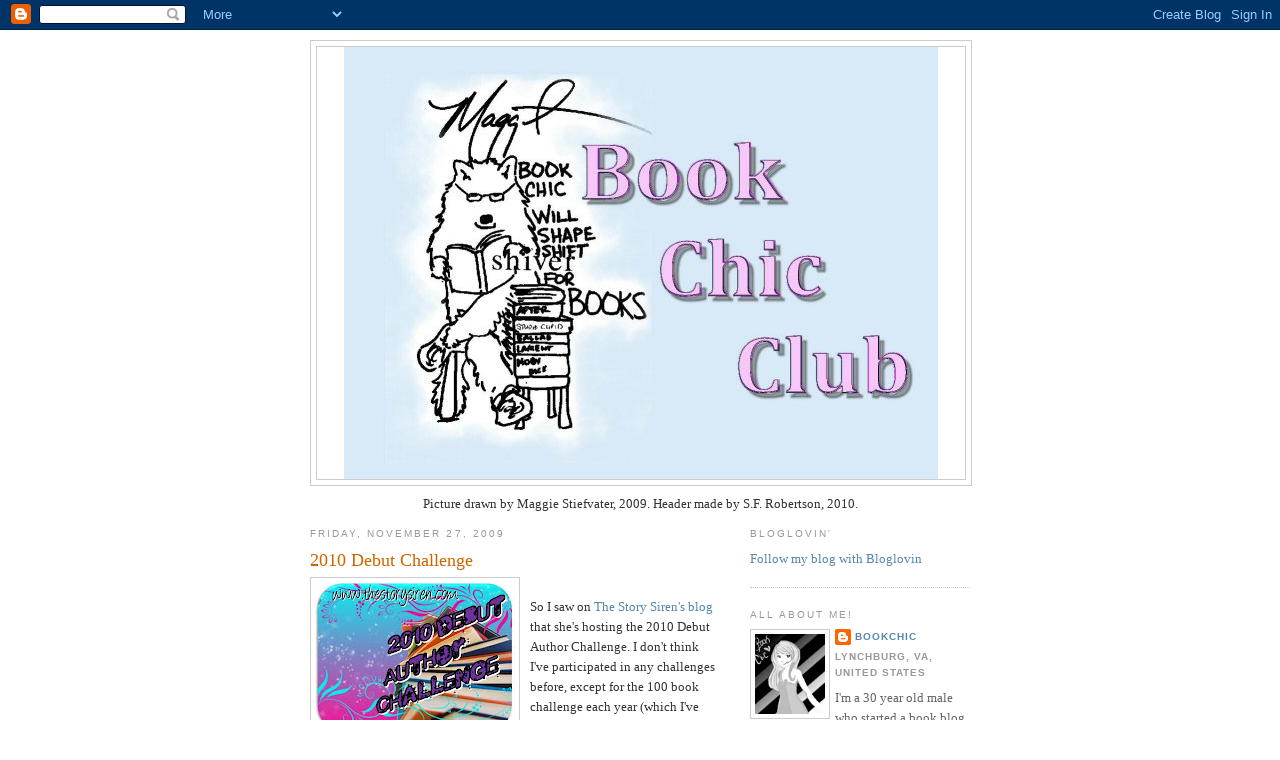

--- FILE ---
content_type: text/html; charset=UTF-8
request_url: https://bookchicclub.blogspot.com/2009/11/2010-debut-challenge.html
body_size: 23816
content:
<!DOCTYPE html>
<html dir='ltr' xmlns='http://www.w3.org/1999/xhtml' xmlns:b='http://www.google.com/2005/gml/b' xmlns:data='http://www.google.com/2005/gml/data' xmlns:expr='http://www.google.com/2005/gml/expr'>
<head>
<link href='https://www.blogger.com/static/v1/widgets/2944754296-widget_css_bundle.css' rel='stylesheet' type='text/css'/>
<meta content='text/html; charset=UTF-8' http-equiv='Content-Type'/>
<meta content='blogger' name='generator'/>
<link href='https://bookchicclub.blogspot.com/favicon.ico' rel='icon' type='image/x-icon'/>
<link href='http://bookchicclub.blogspot.com/2009/11/2010-debut-challenge.html' rel='canonical'/>
<link rel="alternate" type="application/atom+xml" title="Book Chic - Atom" href="https://bookchicclub.blogspot.com/feeds/posts/default" />
<link rel="alternate" type="application/rss+xml" title="Book Chic - RSS" href="https://bookchicclub.blogspot.com/feeds/posts/default?alt=rss" />
<link rel="service.post" type="application/atom+xml" title="Book Chic - Atom" href="https://www.blogger.com/feeds/7865949393701399666/posts/default" />

<link rel="alternate" type="application/atom+xml" title="Book Chic - Atom" href="https://bookchicclub.blogspot.com/feeds/5968843205748969663/comments/default" />
<!--Can't find substitution for tag [blog.ieCssRetrofitLinks]-->
<link href='http://1.bp.blogspot.com/_DQJgx8rLjNQ/SwdBWLH75xI/AAAAAAAAHt4/3ssy-onV9xU/s200/debut+author+button1.jpg' rel='image_src'/>
<meta content='http://bookchicclub.blogspot.com/2009/11/2010-debut-challenge.html' property='og:url'/>
<meta content='2010 Debut Challenge' property='og:title'/>
<meta content='So I saw on The Story Siren&#39;s blog  that she&#39;s hosting the 2010 Debut Author Challenge. I don&#39;t think I&#39;ve participated in any challenges be...' property='og:description'/>
<meta content='//1.bp.blogspot.com/_DQJgx8rLjNQ/SwdBWLH75xI/AAAAAAAAHt4/3ssy-onV9xU/w1200-h630-p-k-no-nu/debut+author+button1.jpg' property='og:image'/>
<title>Book Chic: 2010 Debut Challenge</title>
<style id='page-skin-1' type='text/css'><!--
/*
-----------------------------------------------
Blogger Template Style
Name:     Minima
Date:     26 Feb 2004
Updated by: Blogger Team
----------------------------------------------- */
/* Use this with templates/template-twocol.html */
body {
background:#ffffff;
margin:0;
color:#333333;
font:x-small Georgia Serif;
font-size/* */:/**/small;
font-size: /**/small;
text-align: center;
}
a:link {
color:#5588aa;
text-decoration:none;
}
a:visited {
color:#999999;
text-decoration:none;
}
a:hover {
color:#cc6600;
text-decoration:underline;
}
a img {
border-width:0;
}
/* Header
-----------------------------------------------
*/
#header-wrapper {
width:660px;
margin:0 auto 10px;
border:1px solid #cccccc;
}
#header-inner {
background-position: center;
margin-left: auto;
margin-right: auto;
}
#header {
margin: 5px;
border: 1px solid #cccccc;
text-align: center;
color:#666666;
}
#header h1 {
margin:5px 5px 0;
padding:15px 20px .25em;
line-height:1.2em;
text-transform:uppercase;
letter-spacing:.2em;
font: normal normal 200% Georgia, Serif;
}
#header a {
color:#666666;
text-decoration:none;
}
#header a:hover {
color:#666666;
}
#header .description {
margin:0 5px 5px;
padding:0 20px 15px;
max-width:700px;
text-transform:uppercase;
letter-spacing:.2em;
line-height: 1.4em;
font: normal normal 78% 'Trebuchet MS', Trebuchet, Arial, Verdana, Sans-serif;
color: #999999;
}
#header img {
margin-left: auto;
margin-right: auto;
}
/* Outer-Wrapper
----------------------------------------------- */
#outer-wrapper {
width: 660px;
margin:0 auto;
padding:10px;
text-align:left;
font: normal normal 100% Georgia, Serif;
}
#main-wrapper {
width: 410px;
float: left;
word-wrap: break-word; /* fix for long text breaking sidebar float in IE */
overflow: hidden;     /* fix for long non-text content breaking IE sidebar float */
}
#sidebar-wrapper {
width: 220px;
float: right;
word-wrap: break-word; /* fix for long text breaking sidebar float in IE */
overflow: hidden;      /* fix for long non-text content breaking IE sidebar float */
}
/* Headings
----------------------------------------------- */
h2 {
margin:1.5em 0 .75em;
font:normal normal 78% 'Trebuchet MS',Trebuchet,Arial,Verdana,Sans-serif;
line-height: 1.4em;
text-transform:uppercase;
letter-spacing:.2em;
color:#999999;
}
/* Posts
-----------------------------------------------
*/
h2.date-header {
margin:1.5em 0 .5em;
}
.post {
margin:.5em 0 1.5em;
border-bottom:1px dotted #cccccc;
padding-bottom:1.5em;
}
.post h3 {
margin:.25em 0 0;
padding:0 0 4px;
font-size:140%;
font-weight:normal;
line-height:1.4em;
color:#cc6600;
}
.post h3 a, .post h3 a:visited, .post h3 strong {
display:block;
text-decoration:none;
color:#cc6600;
font-weight:normal;
}
.post h3 strong, .post h3 a:hover {
color:#333333;
}
.post-body {
margin:0 0 .75em;
line-height:1.6em;
}
.post-body blockquote {
line-height:1.3em;
}
.post-footer {
margin: .75em 0;
color:#999999;
text-transform:uppercase;
letter-spacing:.1em;
font: normal normal 78% 'Trebuchet MS', Trebuchet, Arial, Verdana, Sans-serif;
line-height: 1.4em;
}
.comment-link {
margin-left:.6em;
}
.post img, table.tr-caption-container {
padding:4px;
border:1px solid #cccccc;
}
.tr-caption-container img {
border: none;
padding: 0;
}
.post blockquote {
margin:1em 20px;
}
.post blockquote p {
margin:.75em 0;
}
/* Comments
----------------------------------------------- */
#comments h4 {
margin:1em 0;
font-weight: bold;
line-height: 1.4em;
text-transform:uppercase;
letter-spacing:.2em;
color: #999999;
}
#comments-block {
margin:1em 0 1.5em;
line-height:1.6em;
}
#comments-block .comment-author {
margin:.5em 0;
}
#comments-block .comment-body {
margin:.25em 0 0;
}
#comments-block .comment-footer {
margin:-.25em 0 2em;
line-height: 1.4em;
text-transform:uppercase;
letter-spacing:.1em;
}
#comments-block .comment-body p {
margin:0 0 .75em;
}
.deleted-comment {
font-style:italic;
color:gray;
}
#blog-pager-newer-link {
float: left;
}
#blog-pager-older-link {
float: right;
}
#blog-pager {
text-align: center;
}
.feed-links {
clear: both;
line-height: 2.5em;
}
/* Sidebar Content
----------------------------------------------- */
.sidebar {
color: #666666;
line-height: 1.5em;
}
.sidebar ul {
list-style:none;
margin:0 0 0;
padding:0 0 0;
}
.sidebar li {
margin:0;
padding-top:0;
padding-right:0;
padding-bottom:.25em;
padding-left:15px;
text-indent:-15px;
line-height:1.5em;
}
.sidebar .widget, .main .widget {
border-bottom:1px dotted #cccccc;
margin:0 0 1.5em;
padding:0 0 1.5em;
}
.main .Blog {
border-bottom-width: 0;
}
/* Profile
----------------------------------------------- */
.profile-img {
float: left;
margin-top: 0;
margin-right: 5px;
margin-bottom: 5px;
margin-left: 0;
padding: 4px;
border: 1px solid #cccccc;
}
.profile-data {
margin:0;
text-transform:uppercase;
letter-spacing:.1em;
font: normal normal 78% 'Trebuchet MS', Trebuchet, Arial, Verdana, Sans-serif;
color: #999999;
font-weight: bold;
line-height: 1.6em;
}
.profile-datablock {
margin:.5em 0 .5em;
}
.profile-textblock {
margin: 0.5em 0;
line-height: 1.6em;
}
.profile-link {
font: normal normal 78% 'Trebuchet MS', Trebuchet, Arial, Verdana, Sans-serif;
text-transform: uppercase;
letter-spacing: .1em;
}
/* Footer
----------------------------------------------- */
#footer {
width:660px;
clear:both;
margin:0 auto;
padding-top:15px;
line-height: 1.6em;
text-transform:uppercase;
letter-spacing:.1em;
text-align: center;
}

--></style>
<link href='https://www.blogger.com/dyn-css/authorization.css?targetBlogID=7865949393701399666&amp;zx=597afce8-1335-4c62-8168-ef144d69cc93' media='none' onload='if(media!=&#39;all&#39;)media=&#39;all&#39;' rel='stylesheet'/><noscript><link href='https://www.blogger.com/dyn-css/authorization.css?targetBlogID=7865949393701399666&amp;zx=597afce8-1335-4c62-8168-ef144d69cc93' rel='stylesheet'/></noscript>
<meta name='google-adsense-platform-account' content='ca-host-pub-1556223355139109'/>
<meta name='google-adsense-platform-domain' content='blogspot.com'/>

<!-- data-ad-client=ca-pub-5018977329152039 -->

</head>
<body>
<div class='navbar section' id='navbar'><div class='widget Navbar' data-version='1' id='Navbar1'><script type="text/javascript">
    function setAttributeOnload(object, attribute, val) {
      if(window.addEventListener) {
        window.addEventListener('load',
          function(){ object[attribute] = val; }, false);
      } else {
        window.attachEvent('onload', function(){ object[attribute] = val; });
      }
    }
  </script>
<div id="navbar-iframe-container"></div>
<script type="text/javascript" src="https://apis.google.com/js/platform.js"></script>
<script type="text/javascript">
      gapi.load("gapi.iframes:gapi.iframes.style.bubble", function() {
        if (gapi.iframes && gapi.iframes.getContext) {
          gapi.iframes.getContext().openChild({
              url: 'https://www.blogger.com/navbar/7865949393701399666?po\x3d5968843205748969663\x26origin\x3dhttps://bookchicclub.blogspot.com',
              where: document.getElementById("navbar-iframe-container"),
              id: "navbar-iframe"
          });
        }
      });
    </script><script type="text/javascript">
(function() {
var script = document.createElement('script');
script.type = 'text/javascript';
script.src = '//pagead2.googlesyndication.com/pagead/js/google_top_exp.js';
var head = document.getElementsByTagName('head')[0];
if (head) {
head.appendChild(script);
}})();
</script>
</div></div>
<div id='outer-wrapper'><div id='wrap2'>
<!-- skip links for text browsers -->
<span id='skiplinks' style='display:none;'>
<a href='#main'>skip to main </a> |
      <a href='#sidebar'>skip to sidebar</a>
</span>
<div id='header-wrapper'>
<div class='header section' id='header'><div class='widget Header' data-version='1' id='Header1'>
<div id='header-inner'>
<a href='https://bookchicclub.blogspot.com/' style='display: block'>
<img alt='Book Chic' height='432px; ' id='Header1_headerimg' src='https://blogger.googleusercontent.com/img/b/R29vZ2xl/AVvXsEjV8NsfTfA8E3HWl0tG2bRwkJ4zTgawEJylka1gJeXFMIaIXRZTo6unSpewMp2WHYQ2L6fpuzcLTz-7PmDPY-O6o0LLamvzbhowt6NnHY0ZikJAuzAZ0Qy9L_t8Qc0usaAATzz0Tm5Er7w/s1600-r/Book_Chic_Blue_Header-sm.jpg' style='display: block' width='594px; '/>
</a>
</div>
</div></div>
</div>
<div id='content-wrapper'>
<div id='crosscol-wrapper' style='text-align:center'>
<div class='crosscol section' id='crosscol'><div class='widget HTML' data-version='1' id='HTML3'>
<div class='widget-content'>
Picture drawn by Maggie Stiefvater, 2009. Header made by S.F. Robertson, 2010.
</div>
<div class='clear'></div>
</div></div>
</div>
<div id='main-wrapper'>
<div class='main section' id='main'><div class='widget Blog' data-version='1' id='Blog1'>
<div class='blog-posts hfeed'>

          <div class="date-outer">
        
<h2 class='date-header'><span>Friday, November 27, 2009</span></h2>

          <div class="date-posts">
        
<div class='post-outer'>
<div class='post hentry' itemprop='blogPost' itemscope='itemscope' itemtype='http://schema.org/BlogPosting'>
<meta content='http://1.bp.blogspot.com/_DQJgx8rLjNQ/SwdBWLH75xI/AAAAAAAAHt4/3ssy-onV9xU/s200/debut+author+button1.jpg' itemprop='image_url'/>
<meta content='7865949393701399666' itemprop='blogId'/>
<meta content='5968843205748969663' itemprop='postId'/>
<a name='5968843205748969663'></a>
<h3 class='post-title entry-title' itemprop='name'>
2010 Debut Challenge
</h3>
<div class='post-header'>
<div class='post-header-line-1'></div>
</div>
<div class='post-body entry-content' id='post-body-5968843205748969663' itemprop='description articleBody'>
<a href="//1.bp.blogspot.com/_DQJgx8rLjNQ/SwdBWLH75xI/AAAAAAAAHt4/3ssy-onV9xU/s200/debut+author+button1.jpg"><img alt="" border="0" src="//1.bp.blogspot.com/_DQJgx8rLjNQ/SwdBWLH75xI/AAAAAAAAHt4/3ssy-onV9xU/s200/debut+author+button1.jpg" style="float:left; margin:0 10px 10px 0;cursor:pointer; cursor:hand;width: 200px; height: 153px;"></a><br />So I saw on <a href="http://www.thestorysiren.com/2009/11/2010-debut-author-challenge-information.html">The Story Siren's blog</a> that she's hosting the 2010 Debut Author Challenge. I don't think I've participated in any challenges before, except for the 100 book challenge each year (which I've already beat this year; my list will come in early January) but that's just for me and not something I post on my blog or anything. This however will be different; I am going to take part in this and I'm way excited for it! Read all about it below, and find my beginning list after that.<br /><br /><strong>What is the 2010 Debut Author Challenge?</strong><br /><br /><strong>The objective is to read a set number of YA (Young Adult) or MG (Middle Grade) novels from debut authors published this year.* I'm going to challenge everyone to read at least 12 debut novels!</strong> You don&#8217;t have to list your choices right away, but if you do feel free to change them throughout the year. I will also be focusing on mostly Young Adult novels. <br /><br /><strong>Anyone can join, you don&#8217;t need a blog to participate.</strong>  If you don&#8217;t have a blog you can always share your views by posting a review on Amazon.com/BarnesandNoble.com/GoodReads/Shelfari, or any other bookish site.   <br /><br /><strong>The challenge will run from January 1, 2010- December 31, 2010. You can join at anytime!</strong>  <br /><br />* I would like to limit the novels to those released in 2010.<br /><br />You&#8217;ll have to do all the research to make sure a novel meets the criteria for the challenge. I do have a few sites that can help with your search; <a href="http://thetenners.com/">2010: A Book Odyssey</a>, <a href="http://www.authorsnow.com/">AuthorsNow</a> & The Class of 2k10 (website to be launched).<br /><br /><strong>More Challenge Guidelines:</strong><br /><br /><strong>Novels must be read between the dates of January 1, 2010 - December 31, 2010 to count toward your challenge total.</strong> (this means if you've read a 2010 debut novel in 2009, it doesn't count..... but!) <br /><br /><strong>Reviews posted in 2010 will count toward the monthly prize packs, even if you read the novel in 2009.</strong> Does that make sense? For example I've read debut author Jennifer Hubbard's novel The Secret Year, in 2009. But I will not be posting my review until closer to its release date in 2010. So, even though it can't be counted as one of my "challenge" books, I could still use its review for a prize pack entry.<br /> <br /><strong>Please do list the 2010 debut novels you've already read in your challenge lists.</strong> That way other participants can find out about a book they might not have otherwise.<br /><br />For information on how to join the 2010 Debut Author Challenge, see the <a href="http://www.thestorysiren.com/2009/11/sign-up-for-2010-debut-author-challenge.html">post below</a>.<br /><br /><br />So since I read two debut novels every month for Fresh New Voice of YA, that's a total of 24 so I'm going to up it to 30 and see how that goes. Books I've read will be in bold and probably will have a link to the review whenever it's posted, books I own but haven't read will be in italics, and books I don't have will be in regular font. Here's my beginning list:<br /><br /><strong><a href="http://bookchicclub.blogspot.com/2010/01/dirty-little-secrets-by-cj-omololu.html">Dirty Little Secrets by C.J. Omololu</a></strong><br /><strong><a href="http://bookchicclub.blogspot.com/2010/01/fresh-new-voice-of-ya-bleeding-violet.html">Bleeding Violet by Dia Reeves</a></strong><br /><strong>Cinderella Society by Kay Cassidy</strong><br /><strong>The Dark Days of Hamburger Halpin by Josh Berk</strong><br /><em>Brightly Woven by Alexandra Bracken</em><br /><strong><a href="http://bookchicclub.blogspot.com/2009/12/magic-under-glass-by-jaclyn-dolamore.html">Magic Under Glass by Jaclyn Dolamore</a></strong><br /><strong>The Body Finder by Kimberly Derting</strong><br /><strong>The Line by Teri Hall</strong><br /><em>Hex Hall by Rachel Hawkins</em><br /><strong><a href="http://bookchicclub.blogspot.com/2010/06/numbers-by-rachel-ward.html">Numbers by Rachel Ward</a></strong><br /><strong>Guardian of the Dead by Karen Healey</strong><br /><strong><a href="http://bookchicclub.blogspot.com/2010/06/iron-king-contest.html">The Iron King by Julie Kagawa</a></strong><br /><em>The Snowball Effect by Holly Nicole Hoxter</em> <br /><strong><a href="http://bookchicclub.blogspot.com/2010/01/fresh-new-voice-of-ya-secret-year-by.html">The Secret Year by Jennifer Hubbard</a></strong><br /><em>The Deathday Letter by Sean Hutchinson</em><br /><em>All Unquiet Things by Anna Jarzab</em><br /><strong>Sea by Heidi Kling</strong><br /><strong>Princess for Hire by Lindsay Leavitt</strong><br /><em>The Mark by Jen Nadol</em><br /><strong>A Match Made in High School by Kristin Walker</strong><br /><strong>Forget-Her-Nots by Amy Brecount-White</strong><br /><strong>The Naughty List by Suzanne Young</strong><br /><strong>Shadow Hills by Anastasia Hopcus</strong><br /><em>Hearts at Stake by Alyxandra Harvey</em><br /><strong>Tell Me A Secret by Holly Cupola</strong><br /><em>Nightshade by Andrea Cremer</em><br /><strong>Restoring Harmony by Joelle Anthony</strong><br /><em>Siren by Tricia Rayburn</em><br /><strong>Tension of Opposites by Kristina McBride</strong><br /><em>Whisper by Phoebe Kitanidis</em><br /><em>Matched by Ally Condie</em><br /><em>The Replacement by Brenna Yovanoff</em><br />The Iron Thorn by Kaitlinn Kittredge
<div style='clear: both;'></div>
</div>
<div class='post-footer'>
<div class='post-footer-line post-footer-line-1'><span class='post-author vcard'>
Posted by
<span class='fn' itemprop='author' itemscope='itemscope' itemtype='http://schema.org/Person'>
<meta content='https://www.blogger.com/profile/03641362399541764523' itemprop='url'/>
<a class='g-profile' href='https://www.blogger.com/profile/03641362399541764523' rel='author' title='author profile'>
<span itemprop='name'>BookChic</span>
</a>
</span>
</span>
<span class='post-timestamp'>
at
<meta content='http://bookchicclub.blogspot.com/2009/11/2010-debut-challenge.html' itemprop='url'/>
<a class='timestamp-link' href='https://bookchicclub.blogspot.com/2009/11/2010-debut-challenge.html' rel='bookmark' title='permanent link'><abbr class='published' itemprop='datePublished' title='2009-11-27T12:13:00-05:00'>12:13&#8239;PM</abbr></a>
</span>
<span class='post-comment-link'>
</span>
<span class='post-icons'>
<span class='item-action'>
<a href='https://www.blogger.com/email-post/7865949393701399666/5968843205748969663' title='Email Post'>
<img alt="" class="icon-action" height="13" src="//img1.blogblog.com/img/icon18_email.gif" width="18">
</a>
</span>
<span class='item-control blog-admin pid-1656285759'>
<a href='https://www.blogger.com/post-edit.g?blogID=7865949393701399666&postID=5968843205748969663&from=pencil' title='Edit Post'>
<img alt='' class='icon-action' height='18' src='https://resources.blogblog.com/img/icon18_edit_allbkg.gif' width='18'/>
</a>
</span>
</span>
</div>
<div class='post-footer-line post-footer-line-2'><span class='post-labels'>
Labels:
<a href='https://bookchicclub.blogspot.com/search/label/2010%20Debut%20Author%20Challenge' rel='tag'>2010 Debut Author Challenge</a>
</span>
</div>
<div class='post-footer-line post-footer-line-3'></div>
</div>
</div>
<div class='comments' id='comments'>
<a name='comments'></a>
<h4>5 comments:</h4>
<div class='comments-content'>
<script async='async' src='' type='text/javascript'></script>
<script type='text/javascript'>
    (function() {
      var items = null;
      var msgs = null;
      var config = {};

// <![CDATA[
      var cursor = null;
      if (items && items.length > 0) {
        cursor = parseInt(items[items.length - 1].timestamp) + 1;
      }

      var bodyFromEntry = function(entry) {
        var text = (entry &&
                    ((entry.content && entry.content.$t) ||
                     (entry.summary && entry.summary.$t))) ||
            '';
        if (entry && entry.gd$extendedProperty) {
          for (var k in entry.gd$extendedProperty) {
            if (entry.gd$extendedProperty[k].name == 'blogger.contentRemoved') {
              return '<span class="deleted-comment">' + text + '</span>';
            }
          }
        }
        return text;
      }

      var parse = function(data) {
        cursor = null;
        var comments = [];
        if (data && data.feed && data.feed.entry) {
          for (var i = 0, entry; entry = data.feed.entry[i]; i++) {
            var comment = {};
            // comment ID, parsed out of the original id format
            var id = /blog-(\d+).post-(\d+)/.exec(entry.id.$t);
            comment.id = id ? id[2] : null;
            comment.body = bodyFromEntry(entry);
            comment.timestamp = Date.parse(entry.published.$t) + '';
            if (entry.author && entry.author.constructor === Array) {
              var auth = entry.author[0];
              if (auth) {
                comment.author = {
                  name: (auth.name ? auth.name.$t : undefined),
                  profileUrl: (auth.uri ? auth.uri.$t : undefined),
                  avatarUrl: (auth.gd$image ? auth.gd$image.src : undefined)
                };
              }
            }
            if (entry.link) {
              if (entry.link[2]) {
                comment.link = comment.permalink = entry.link[2].href;
              }
              if (entry.link[3]) {
                var pid = /.*comments\/default\/(\d+)\?.*/.exec(entry.link[3].href);
                if (pid && pid[1]) {
                  comment.parentId = pid[1];
                }
              }
            }
            comment.deleteclass = 'item-control blog-admin';
            if (entry.gd$extendedProperty) {
              for (var k in entry.gd$extendedProperty) {
                if (entry.gd$extendedProperty[k].name == 'blogger.itemClass') {
                  comment.deleteclass += ' ' + entry.gd$extendedProperty[k].value;
                } else if (entry.gd$extendedProperty[k].name == 'blogger.displayTime') {
                  comment.displayTime = entry.gd$extendedProperty[k].value;
                }
              }
            }
            comments.push(comment);
          }
        }
        return comments;
      };

      var paginator = function(callback) {
        if (hasMore()) {
          var url = config.feed + '?alt=json&v=2&orderby=published&reverse=false&max-results=50';
          if (cursor) {
            url += '&published-min=' + new Date(cursor).toISOString();
          }
          window.bloggercomments = function(data) {
            var parsed = parse(data);
            cursor = parsed.length < 50 ? null
                : parseInt(parsed[parsed.length - 1].timestamp) + 1
            callback(parsed);
            window.bloggercomments = null;
          }
          url += '&callback=bloggercomments';
          var script = document.createElement('script');
          script.type = 'text/javascript';
          script.src = url;
          document.getElementsByTagName('head')[0].appendChild(script);
        }
      };
      var hasMore = function() {
        return !!cursor;
      };
      var getMeta = function(key, comment) {
        if ('iswriter' == key) {
          var matches = !!comment.author
              && comment.author.name == config.authorName
              && comment.author.profileUrl == config.authorUrl;
          return matches ? 'true' : '';
        } else if ('deletelink' == key) {
          return config.baseUri + '/comment/delete/'
               + config.blogId + '/' + comment.id;
        } else if ('deleteclass' == key) {
          return comment.deleteclass;
        }
        return '';
      };

      var replybox = null;
      var replyUrlParts = null;
      var replyParent = undefined;

      var onReply = function(commentId, domId) {
        if (replybox == null) {
          // lazily cache replybox, and adjust to suit this style:
          replybox = document.getElementById('comment-editor');
          if (replybox != null) {
            replybox.height = '250px';
            replybox.style.display = 'block';
            replyUrlParts = replybox.src.split('#');
          }
        }
        if (replybox && (commentId !== replyParent)) {
          replybox.src = '';
          document.getElementById(domId).insertBefore(replybox, null);
          replybox.src = replyUrlParts[0]
              + (commentId ? '&parentID=' + commentId : '')
              + '#' + replyUrlParts[1];
          replyParent = commentId;
        }
      };

      var hash = (window.location.hash || '#').substring(1);
      var startThread, targetComment;
      if (/^comment-form_/.test(hash)) {
        startThread = hash.substring('comment-form_'.length);
      } else if (/^c[0-9]+$/.test(hash)) {
        targetComment = hash.substring(1);
      }

      // Configure commenting API:
      var configJso = {
        'maxDepth': config.maxThreadDepth
      };
      var provider = {
        'id': config.postId,
        'data': items,
        'loadNext': paginator,
        'hasMore': hasMore,
        'getMeta': getMeta,
        'onReply': onReply,
        'rendered': true,
        'initComment': targetComment,
        'initReplyThread': startThread,
        'config': configJso,
        'messages': msgs
      };

      var render = function() {
        if (window.goog && window.goog.comments) {
          var holder = document.getElementById('comment-holder');
          window.goog.comments.render(holder, provider);
        }
      };

      // render now, or queue to render when library loads:
      if (window.goog && window.goog.comments) {
        render();
      } else {
        window.goog = window.goog || {};
        window.goog.comments = window.goog.comments || {};
        window.goog.comments.loadQueue = window.goog.comments.loadQueue || [];
        window.goog.comments.loadQueue.push(render);
      }
    })();
// ]]>
  </script>
<div id='comment-holder'>
<div class="comment-thread toplevel-thread"><ol id="top-ra"><li class="comment" id="c5677058053487829873"><div class="avatar-image-container"><img src="//blogger.googleusercontent.com/img/b/R29vZ2xl/AVvXsEgwRSgkUt1hF9nfGiwdRCLedqjJqBY3PVdZ8r0cKdkpMihJZE2xKVdRgV7cnZGAo8ySivlDclwwn-4iITmLEVjCGL2CCZW59kfBUwAF1NDPV1S2vDDXbuWyVpgBqEsA-Q/s45-c/DSCF8849.jpg" alt=""/></div><div class="comment-block"><div class="comment-header"><cite class="user"><a href="https://www.blogger.com/profile/13267020418229202701" rel="nofollow">the story siren</a></cite><span class="icon user "></span><span class="datetime secondary-text"><a rel="nofollow" href="https://bookchicclub.blogspot.com/2009/11/2010-debut-challenge.html?showComment=1259421661684#c5677058053487829873">November 28, 2009 at 10:21&#8239;AM</a></span></div><p class="comment-content">YAY! Thanks for joining the challenge! It&#39;s going to be so much fun! And what a great list! Happy reading!</p><span class="comment-actions secondary-text"><a class="comment-reply" target="_self" data-comment-id="5677058053487829873">Reply</a><span class="item-control blog-admin blog-admin pid-2078722202"><a target="_self" href="https://www.blogger.com/comment/delete/7865949393701399666/5677058053487829873">Delete</a></span></span></div><div class="comment-replies"><div id="c5677058053487829873-rt" class="comment-thread inline-thread hidden"><span class="thread-toggle thread-expanded"><span class="thread-arrow"></span><span class="thread-count"><a target="_self">Replies</a></span></span><ol id="c5677058053487829873-ra" class="thread-chrome thread-expanded"><div></div><div id="c5677058053487829873-continue" class="continue"><a class="comment-reply" target="_self" data-comment-id="5677058053487829873">Reply</a></div></ol></div></div><div class="comment-replybox-single" id="c5677058053487829873-ce"></div></li><li class="comment" id="c4847695999436458202"><div class="avatar-image-container"><img src="//resources.blogblog.com/img/blank.gif" alt=""/></div><div class="comment-block"><div class="comment-header"><cite class="user"><a href="http://www.daisywhitney.com/blog" rel="nofollow">Daisy Whitney</a></cite><span class="icon user "></span><span class="datetime secondary-text"><a rel="nofollow" href="https://bookchicclub.blogspot.com/2009/11/2010-debut-challenge.html?showComment=1259558008371#c4847695999436458202">November 30, 2009 at 12:13&#8239;AM</a></span></div><p class="comment-content">THE NAUGHTY LIST rocks!</p><span class="comment-actions secondary-text"><a class="comment-reply" target="_self" data-comment-id="4847695999436458202">Reply</a><span class="item-control blog-admin blog-admin pid-2126941722"><a target="_self" href="https://www.blogger.com/comment/delete/7865949393701399666/4847695999436458202">Delete</a></span></span></div><div class="comment-replies"><div id="c4847695999436458202-rt" class="comment-thread inline-thread hidden"><span class="thread-toggle thread-expanded"><span class="thread-arrow"></span><span class="thread-count"><a target="_self">Replies</a></span></span><ol id="c4847695999436458202-ra" class="thread-chrome thread-expanded"><div></div><div id="c4847695999436458202-continue" class="continue"><a class="comment-reply" target="_self" data-comment-id="4847695999436458202">Reply</a></div></ol></div></div><div class="comment-replybox-single" id="c4847695999436458202-ce"></div></li><li class="comment" id="c3449614398295684087"><div class="avatar-image-container"><img src="//blogger.googleusercontent.com/img/b/R29vZ2xl/AVvXsEhz2tDhovygwGw0_uaxsPKrVkcn4xAxQLFX4yFUOSbS7oR2TwWqLcp6aNVS2RKVFbswIzBBUPw10hFaivtxXRDEAQ4F6ZZRX0iy7GCZwVRBfwX5RAtb_7h3t_yaVxQq_Y4/s45-c/sprout.jpg" alt=""/></div><div class="comment-block"><div class="comment-header"><cite class="user"><a href="https://www.blogger.com/profile/16425248983723507915" rel="nofollow">Charity and Darcy</a></cite><span class="icon user "></span><span class="datetime secondary-text"><a rel="nofollow" href="https://bookchicclub.blogspot.com/2009/11/2010-debut-challenge.html?showComment=1259847512353#c3449614398295684087">December 3, 2009 at 8:38&#8239;AM</a></span></div><p class="comment-content">Great list - and I&#39;m so glad you included Sara Bennett Wealer&#39;s RIVAL. I promise you ... it&#39;s amazing!<br><br>~darcy of geekgirlsguidetocheerleading</p><span class="comment-actions secondary-text"><a class="comment-reply" target="_self" data-comment-id="3449614398295684087">Reply</a><span class="item-control blog-admin blog-admin pid-1310221928"><a target="_self" href="https://www.blogger.com/comment/delete/7865949393701399666/3449614398295684087">Delete</a></span></span></div><div class="comment-replies"><div id="c3449614398295684087-rt" class="comment-thread inline-thread hidden"><span class="thread-toggle thread-expanded"><span class="thread-arrow"></span><span class="thread-count"><a target="_self">Replies</a></span></span><ol id="c3449614398295684087-ra" class="thread-chrome thread-expanded"><div></div><div id="c3449614398295684087-continue" class="continue"><a class="comment-reply" target="_self" data-comment-id="3449614398295684087">Reply</a></div></ol></div></div><div class="comment-replybox-single" id="c3449614398295684087-ce"></div></li><li class="comment" id="c5223102007988999193"><div class="avatar-image-container"><img src="//resources.blogblog.com/img/blank.gif" alt=""/></div><div class="comment-block"><div class="comment-header"><cite class="user">Anonymous</cite><span class="icon user "></span><span class="datetime secondary-text"><a rel="nofollow" href="https://bookchicclub.blogspot.com/2009/11/2010-debut-challenge.html?showComment=1260040148093#c5223102007988999193">December 5, 2009 at 2:09&#8239;PM</a></span></div><p class="comment-content">Hey are you a professional journalist? This article is very well written, as compared to most other blogs i saw today&#8230;. <br>anyhow thanks for the good read!</p><span class="comment-actions secondary-text"><a class="comment-reply" target="_self" data-comment-id="5223102007988999193">Reply</a><span class="item-control blog-admin blog-admin pid-2126941722"><a target="_self" href="https://www.blogger.com/comment/delete/7865949393701399666/5223102007988999193">Delete</a></span></span></div><div class="comment-replies"><div id="c5223102007988999193-rt" class="comment-thread inline-thread hidden"><span class="thread-toggle thread-expanded"><span class="thread-arrow"></span><span class="thread-count"><a target="_self">Replies</a></span></span><ol id="c5223102007988999193-ra" class="thread-chrome thread-expanded"><div></div><div id="c5223102007988999193-continue" class="continue"><a class="comment-reply" target="_self" data-comment-id="5223102007988999193">Reply</a></div></ol></div></div><div class="comment-replybox-single" id="c5223102007988999193-ce"></div></li><li class="comment" id="c853792602203975239"><div class="avatar-image-container"><img src="//blogger.googleusercontent.com/img/b/R29vZ2xl/AVvXsEgD2jSpOkbfpbQ2RRZMIQ0o3wy38E4IdKojNzjgKtiY16W3r0QVNxs4o_SrLsvlp6vR82Tdi3--FaaVu5JOKavZGcqd3OcFzmuMjoY20K1DXIoR9bZN9sAabLTR3q8ofVU/s45-c/*" alt=""/></div><div class="comment-block"><div class="comment-header"><cite class="user"><a href="https://www.blogger.com/profile/03641362399541764523" rel="nofollow">BookChic</a></cite><span class="icon user blog-author"></span><span class="datetime secondary-text"><a rel="nofollow" href="https://bookchicclub.blogspot.com/2009/11/2010-debut-challenge.html?showComment=1260053556904#c853792602203975239">December 5, 2009 at 5:52&#8239;PM</a></span></div><p class="comment-content">Anonymous- Most of this post is not my own doing. If you read it, I copied and pasted what Kristi from The Story Siren wrote on her blog about the challenge since she&#39;s the one who&#39;s hosting it. Did you mean to post on another entry? Either way, no, I&#39;m not a professional journalist, just a regular person.</p><span class="comment-actions secondary-text"><a class="comment-reply" target="_self" data-comment-id="853792602203975239">Reply</a><span class="item-control blog-admin blog-admin pid-1656285759"><a target="_self" href="https://www.blogger.com/comment/delete/7865949393701399666/853792602203975239">Delete</a></span></span></div><div class="comment-replies"><div id="c853792602203975239-rt" class="comment-thread inline-thread hidden"><span class="thread-toggle thread-expanded"><span class="thread-arrow"></span><span class="thread-count"><a target="_self">Replies</a></span></span><ol id="c853792602203975239-ra" class="thread-chrome thread-expanded"><div></div><div id="c853792602203975239-continue" class="continue"><a class="comment-reply" target="_self" data-comment-id="853792602203975239">Reply</a></div></ol></div></div><div class="comment-replybox-single" id="c853792602203975239-ce"></div></li></ol><div id="top-continue" class="continue"><a class="comment-reply" target="_self">Add comment</a></div><div class="comment-replybox-thread" id="top-ce"></div><div class="loadmore hidden" data-post-id="5968843205748969663"><a target="_self">Load more...</a></div></div>
</div>
</div>
<p class='comment-footer'>
<div class='comment-form'>
<a name='comment-form'></a>
<p>
</p>
<a href='https://www.blogger.com/comment/frame/7865949393701399666?po=5968843205748969663&hl=en&saa=85391&origin=https://bookchicclub.blogspot.com' id='comment-editor-src'></a>
<iframe allowtransparency='true' class='blogger-iframe-colorize blogger-comment-from-post' frameborder='0' height='410px' id='comment-editor' name='comment-editor' src='' width='100%'></iframe>
<script src='https://www.blogger.com/static/v1/jsbin/2830521187-comment_from_post_iframe.js' type='text/javascript'></script>
<script type='text/javascript'>
      BLOG_CMT_createIframe('https://www.blogger.com/rpc_relay.html');
    </script>
</div>
</p>
<div id='backlinks-container'>
<div id='Blog1_backlinks-container'>
</div>
</div>
</div>
</div>
<div class='inline-ad'>
<script type="text/javascript"><!--
google_ad_client="pub-5018977329152039";
google_ad_host="pub-1556223355139109";
google_ad_width=300;
google_ad_height=250;
google_ad_format="300x250_as";
google_ad_type="text_image";
google_ad_host_channel="0001+S0009+L0007";
google_color_border="FFFFFF";
google_color_bg="FFFFFF";
google_color_link="CC6600";
google_color_url="333333";
google_color_text="333333";
//--></script>
<script type="text/javascript" src="//pagead2.googlesyndication.com/pagead/show_ads.js">
</script>
</div>

        </div></div>
      
</div>
<div class='blog-pager' id='blog-pager'>
<span id='blog-pager-newer-link'>
<a class='blog-pager-newer-link' href='https://bookchicclub.blogspot.com/2009/11/in-my-mailbox-week-of-november-23.html' id='Blog1_blog-pager-newer-link' title='Newer Post'>Newer Post</a>
</span>
<span id='blog-pager-older-link'>
<a class='blog-pager-older-link' href='https://bookchicclub.blogspot.com/2009/11/wish-you-were-dead-by-todd-strasser.html' id='Blog1_blog-pager-older-link' title='Older Post'>Older Post</a>
</span>
<a class='home-link' href='https://bookchicclub.blogspot.com/'>Home</a>
</div>
<div class='clear'></div>
<div class='post-feeds'>
<div class='feed-links'>
Subscribe to:
<a class='feed-link' href='https://bookchicclub.blogspot.com/feeds/5968843205748969663/comments/default' target='_blank' type='application/atom+xml'>Post Comments (Atom)</a>
</div>
</div>
</div></div>
</div>
<div id='sidebar-wrapper'>
<div class='sidebar section' id='sidebar'><div class='widget HTML' data-version='1' id='HTML8'>
<h2 class='title'>BlogLovin'</h2>
<div class='widget-content'>
<a href="http://www.bloglovin.com/blog/3784640/?claim=tyyy4b3z5dx">Follow my blog with Bloglovin</a>
</div>
<div class='clear'></div>
</div><div class='widget Profile' data-version='1' id='Profile2'>
<h2>All About Me!</h2>
<div class='widget-content'>
<a href='https://www.blogger.com/profile/03641362399541764523'><img alt='My photo' class='profile-img' height='80' src='//blogger.googleusercontent.com/img/b/R29vZ2xl/AVvXsEgD2jSpOkbfpbQ2RRZMIQ0o3wy38E4IdKojNzjgKtiY16W3r0QVNxs4o_SrLsvlp6vR82Tdi3--FaaVu5JOKavZGcqd3OcFzmuMjoY20K1DXIoR9bZN9sAabLTR3q8ofVU/s113/*' width='70'/></a>
<dl class='profile-datablock'>
<dt class='profile-data'>
<a class='profile-name-link g-profile' href='https://www.blogger.com/profile/03641362399541764523' rel='author' style='background-image: url(//www.blogger.com/img/logo-16.png);'>
BookChic
</a>
</dt>
<dd class='profile-data'>Lynchburg, VA, United States</dd>
<dd class='profile-textblock'>I'm a 30 year old male who started a book blog over on Myspace back in June 2007. I have since moved completely to Blogspot as of July 2009- feel free to follow me on here! I mainly review YA books, but will also do the occasional MG or adult title, as well as interview authors and sometimes have them guest blog.</dd>
</dl>
<a class='profile-link' href='https://www.blogger.com/profile/03641362399541764523' rel='author'>View my complete profile</a>
<div class='clear'></div>
</div>
</div><div class='widget HTML' data-version='1' id='HTML4'>
<h2 class='title'>Subscribe via email</h2>
<div class='widget-content'>
<form style="border:1px solid #ccc;padding:3px;text-align:center;" action="http://feedburner.google.com/fb/a/mailverify" method="post" target="popupwindow" onsubmit="window.open('http://feedburner.google.com/fb/a/mailverify?uri=BookChic', 'popupwindow', 'scrollbars=yes,width=550,height=520');return true"><p>Enter your email address:</p><p><input type="text" style="width:140px" name="email"/></p><input type="hidden" value="BookChic" name="uri"/><input type="hidden" name="loc" value="en_US"/><input type="submit" value="Subscribe" /><p>Delivered by <a href="http://feedburner.google.com" target="_blank">FeedBurner</a></p></form>
</div>
<div class='clear'></div>
</div><div class='widget HTML' data-version='1' id='HTML1'>
<div class='widget-content'>
<script type="text/javascript" language="JavaScript">
  aj_server = 'http://litbreaker.nui.media/pipeline/'; aj_tagver = '1.0';
  aj_zone = 'litbreaker'; aj_adspot = '518295'; aj_page = '0'; aj_dim ='518325'; aj_ch = ''; aj_ct = ''; aj_kw = '';
  aj_pv = true; aj_click = '';
</script><script type="text/javascript" language="JavaScript" src="//img.nui.media/banners/ajtg.js"></script>
</div>
<div class='clear'></div>
</div><div class='widget Image' data-version='1' id='Image2'>
<h2>Truth Commission</h2>
<div class='widget-content'>
<a href='http://susanjuby.com/books/the-truth-commission/'>
<img alt='Truth Commission' height='200' id='Image2_img' src='https://blogger.googleusercontent.com/img/b/R29vZ2xl/AVvXsEhwVIAj6UiQBtHFgxU4EQ6sUkXAZBqv_DpkmfY1iYNtN9X8VOiekjdJDjqOXHndTotfpVNQc4aWJ2S4glxKoJRD9D5h0825_0JnuCkB3vcMfgc-j337-V1QSojlqMfiX-9NzhpboX6fCZY/s1600/TC_Badge.jpg' width='250'/>
</a>
<br/>
</div>
<div class='clear'></div>
</div><div class='widget Image' data-version='1' id='Image1'>
<h2>Blogger Caravan</h2>
<div class='widget-content'>
<a href='http://www.darkcaravancycle.com'>
<img alt='Blogger Caravan' height='228' id='Image1_img' src='https://blogger.googleusercontent.com/img/b/R29vZ2xl/AVvXsEi0WgkZVApuse6tmNT_YuyqG6vM6WonZ-OxSRG1TfqU-tM432VZVZT8DNSDR7EJqPb16soYn8bROPHJjEPDQ3PY_hpjOAeOaefhlOCQ9IkG-xW1AiVGG9UpQX8UnHafZEWOtYbz_56T6Z8/s1600/CaravanButton1.png' width='228'/>
</a>
<br/>
</div>
<div class='clear'></div>
</div><div class='widget AdSense' data-version='1' id='AdSense2'>
<div class='widget-content'>
<script type="text/javascript"><!--
google_ad_client="pub-5018977329152039";
google_ad_host="pub-1556223355139109";
google_alternate_ad_url="http://img2.blogblog.com/img/blogger_ad.html";
google_ad_width=200;
google_ad_height=200;
google_ad_format="200x200_as";
google_ad_type="text_image";
google_ad_host_channel="0001+S0006+L0001";
google_color_border="FFFFFF";
google_color_bg="FFFFFF";
google_color_link="999999";
google_color_url="5588AA";
google_color_text="666666";
//--></script>
<script type="text/javascript" src="//pagead2.googlesyndication.com/pagead/show_ads.js">
</script>
<div class='clear'></div>
</div>
</div><div class='widget LinkList' data-version='1' id='LinkList1'>
<h2>Important Links</h2>
<div class='widget-content'>
<ul>
<li><a href='http://bookchicclub.blogspot.com/2008/11/about-me.html'>About Me</a></li>
<li><a href='http://bookchicclub.blogspot.com/2012/01/review-policy.html'>Review Policy</a></li>
<li><a href='http://bookchicclub.blogspot.com/2008/11/review-list.html'>My Review List</a></li>
<li><a href='http://bookchicclub.blogspot.com/2008/11/interview-guest-blog-list.html'>My Interview+Guest Blog List</a></li>
<li><a href="//www.youtube.com/user/boothy0304">Youtube</a></li>
<li><a href='http://www.myspace.com/bookchicclub'>Myspace</a></li>
<li><a href='http://www.facebook.com/home.php?#/profile.php?id=1081362841&ref=profile'>Facebook</a></li>
<li><a href='http://www.facebook.com/pages/Book-Chic/221676467865348?ref=ts'>Facebook Like Page</a></li>
<li><a href='http://www.twitter.com/bookchicclub'>Twitter</a></li>
<li><a href='http://www.goodreads.com/user/show/4688657-bookchic-club'>GoodReads</a></li>
</ul>
<div class='clear'></div>
</div>
</div><div class='widget Followers' data-version='1' id='Followers2'>
<h2 class='title'>Followers</h2>
<div class='widget-content'>
<div id='Followers2-wrapper'>
<div style='margin-right:2px;'>
<div><script type="text/javascript" src="https://apis.google.com/js/platform.js"></script>
<div id="followers-iframe-container"></div>
<script type="text/javascript">
    window.followersIframe = null;
    function followersIframeOpen(url) {
      gapi.load("gapi.iframes", function() {
        if (gapi.iframes && gapi.iframes.getContext) {
          window.followersIframe = gapi.iframes.getContext().openChild({
            url: url,
            where: document.getElementById("followers-iframe-container"),
            messageHandlersFilter: gapi.iframes.CROSS_ORIGIN_IFRAMES_FILTER,
            messageHandlers: {
              '_ready': function(obj) {
                window.followersIframe.getIframeEl().height = obj.height;
              },
              'reset': function() {
                window.followersIframe.close();
                followersIframeOpen("https://www.blogger.com/followers/frame/7865949393701399666?colors\x3dCgt0cmFuc3BhcmVudBILdHJhbnNwYXJlbnQaByM2NjY2NjYiByM1NTg4YWEqByNmZmZmZmYyByNjYzY2MDA6ByM2NjY2NjZCByM1NTg4YWFKByM5OTk5OTlSByM1NTg4YWFaC3RyYW5zcGFyZW50\x26pageSize\x3d21\x26hl\x3den\x26origin\x3dhttps://bookchicclub.blogspot.com");
              },
              'open': function(url) {
                window.followersIframe.close();
                followersIframeOpen(url);
              }
            }
          });
        }
      });
    }
    followersIframeOpen("https://www.blogger.com/followers/frame/7865949393701399666?colors\x3dCgt0cmFuc3BhcmVudBILdHJhbnNwYXJlbnQaByM2NjY2NjYiByM1NTg4YWEqByNmZmZmZmYyByNjYzY2MDA6ByM2NjY2NjZCByM1NTg4YWFKByM5OTk5OTlSByM1NTg4YWFaC3RyYW5zcGFyZW50\x26pageSize\x3d21\x26hl\x3den\x26origin\x3dhttps://bookchicclub.blogspot.com");
  </script></div>
</div>
</div>
<div class='clear'></div>
</div>
</div><div class='widget BlogArchive' data-version='1' id='BlogArchive2'>
<h2>Blog Archive</h2>
<div class='widget-content'>
<div id='ArchiveList'>
<div id='BlogArchive2_ArchiveList'>
<ul class='hierarchy'>
<li class='archivedate collapsed'>
<a class='toggle' href='javascript:void(0)'>
<span class='zippy'>

        &#9658;&#160;
      
</span>
</a>
<a class='post-count-link' href='https://bookchicclub.blogspot.com/2017/'>
2017
</a>
<span class='post-count' dir='ltr'>(7)</span>
<ul class='hierarchy'>
<li class='archivedate collapsed'>
<a class='toggle' href='javascript:void(0)'>
<span class='zippy'>

        &#9658;&#160;
      
</span>
</a>
<a class='post-count-link' href='https://bookchicclub.blogspot.com/2017/07/'>
July
</a>
<span class='post-count' dir='ltr'>(1)</span>
</li>
</ul>
<ul class='hierarchy'>
<li class='archivedate collapsed'>
<a class='toggle' href='javascript:void(0)'>
<span class='zippy'>

        &#9658;&#160;
      
</span>
</a>
<a class='post-count-link' href='https://bookchicclub.blogspot.com/2017/03/'>
March
</a>
<span class='post-count' dir='ltr'>(1)</span>
</li>
</ul>
<ul class='hierarchy'>
<li class='archivedate collapsed'>
<a class='toggle' href='javascript:void(0)'>
<span class='zippy'>

        &#9658;&#160;
      
</span>
</a>
<a class='post-count-link' href='https://bookchicclub.blogspot.com/2017/02/'>
February
</a>
<span class='post-count' dir='ltr'>(1)</span>
</li>
</ul>
<ul class='hierarchy'>
<li class='archivedate collapsed'>
<a class='toggle' href='javascript:void(0)'>
<span class='zippy'>

        &#9658;&#160;
      
</span>
</a>
<a class='post-count-link' href='https://bookchicclub.blogspot.com/2017/01/'>
January
</a>
<span class='post-count' dir='ltr'>(4)</span>
</li>
</ul>
</li>
</ul>
<ul class='hierarchy'>
<li class='archivedate collapsed'>
<a class='toggle' href='javascript:void(0)'>
<span class='zippy'>

        &#9658;&#160;
      
</span>
</a>
<a class='post-count-link' href='https://bookchicclub.blogspot.com/2016/'>
2016
</a>
<span class='post-count' dir='ltr'>(84)</span>
<ul class='hierarchy'>
<li class='archivedate collapsed'>
<a class='toggle' href='javascript:void(0)'>
<span class='zippy'>

        &#9658;&#160;
      
</span>
</a>
<a class='post-count-link' href='https://bookchicclub.blogspot.com/2016/12/'>
December
</a>
<span class='post-count' dir='ltr'>(2)</span>
</li>
</ul>
<ul class='hierarchy'>
<li class='archivedate collapsed'>
<a class='toggle' href='javascript:void(0)'>
<span class='zippy'>

        &#9658;&#160;
      
</span>
</a>
<a class='post-count-link' href='https://bookchicclub.blogspot.com/2016/11/'>
November
</a>
<span class='post-count' dir='ltr'>(12)</span>
</li>
</ul>
<ul class='hierarchy'>
<li class='archivedate collapsed'>
<a class='toggle' href='javascript:void(0)'>
<span class='zippy'>

        &#9658;&#160;
      
</span>
</a>
<a class='post-count-link' href='https://bookchicclub.blogspot.com/2016/10/'>
October
</a>
<span class='post-count' dir='ltr'>(7)</span>
</li>
</ul>
<ul class='hierarchy'>
<li class='archivedate collapsed'>
<a class='toggle' href='javascript:void(0)'>
<span class='zippy'>

        &#9658;&#160;
      
</span>
</a>
<a class='post-count-link' href='https://bookchicclub.blogspot.com/2016/09/'>
September
</a>
<span class='post-count' dir='ltr'>(8)</span>
</li>
</ul>
<ul class='hierarchy'>
<li class='archivedate collapsed'>
<a class='toggle' href='javascript:void(0)'>
<span class='zippy'>

        &#9658;&#160;
      
</span>
</a>
<a class='post-count-link' href='https://bookchicclub.blogspot.com/2016/08/'>
August
</a>
<span class='post-count' dir='ltr'>(10)</span>
</li>
</ul>
<ul class='hierarchy'>
<li class='archivedate collapsed'>
<a class='toggle' href='javascript:void(0)'>
<span class='zippy'>

        &#9658;&#160;
      
</span>
</a>
<a class='post-count-link' href='https://bookchicclub.blogspot.com/2016/06/'>
June
</a>
<span class='post-count' dir='ltr'>(8)</span>
</li>
</ul>
<ul class='hierarchy'>
<li class='archivedate collapsed'>
<a class='toggle' href='javascript:void(0)'>
<span class='zippy'>

        &#9658;&#160;
      
</span>
</a>
<a class='post-count-link' href='https://bookchicclub.blogspot.com/2016/05/'>
May
</a>
<span class='post-count' dir='ltr'>(11)</span>
</li>
</ul>
<ul class='hierarchy'>
<li class='archivedate collapsed'>
<a class='toggle' href='javascript:void(0)'>
<span class='zippy'>

        &#9658;&#160;
      
</span>
</a>
<a class='post-count-link' href='https://bookchicclub.blogspot.com/2016/04/'>
April
</a>
<span class='post-count' dir='ltr'>(4)</span>
</li>
</ul>
<ul class='hierarchy'>
<li class='archivedate collapsed'>
<a class='toggle' href='javascript:void(0)'>
<span class='zippy'>

        &#9658;&#160;
      
</span>
</a>
<a class='post-count-link' href='https://bookchicclub.blogspot.com/2016/03/'>
March
</a>
<span class='post-count' dir='ltr'>(2)</span>
</li>
</ul>
<ul class='hierarchy'>
<li class='archivedate collapsed'>
<a class='toggle' href='javascript:void(0)'>
<span class='zippy'>

        &#9658;&#160;
      
</span>
</a>
<a class='post-count-link' href='https://bookchicclub.blogspot.com/2016/02/'>
February
</a>
<span class='post-count' dir='ltr'>(9)</span>
</li>
</ul>
<ul class='hierarchy'>
<li class='archivedate collapsed'>
<a class='toggle' href='javascript:void(0)'>
<span class='zippy'>

        &#9658;&#160;
      
</span>
</a>
<a class='post-count-link' href='https://bookchicclub.blogspot.com/2016/01/'>
January
</a>
<span class='post-count' dir='ltr'>(11)</span>
</li>
</ul>
</li>
</ul>
<ul class='hierarchy'>
<li class='archivedate collapsed'>
<a class='toggle' href='javascript:void(0)'>
<span class='zippy'>

        &#9658;&#160;
      
</span>
</a>
<a class='post-count-link' href='https://bookchicclub.blogspot.com/2015/'>
2015
</a>
<span class='post-count' dir='ltr'>(57)</span>
<ul class='hierarchy'>
<li class='archivedate collapsed'>
<a class='toggle' href='javascript:void(0)'>
<span class='zippy'>

        &#9658;&#160;
      
</span>
</a>
<a class='post-count-link' href='https://bookchicclub.blogspot.com/2015/12/'>
December
</a>
<span class='post-count' dir='ltr'>(6)</span>
</li>
</ul>
<ul class='hierarchy'>
<li class='archivedate collapsed'>
<a class='toggle' href='javascript:void(0)'>
<span class='zippy'>

        &#9658;&#160;
      
</span>
</a>
<a class='post-count-link' href='https://bookchicclub.blogspot.com/2015/11/'>
November
</a>
<span class='post-count' dir='ltr'>(1)</span>
</li>
</ul>
<ul class='hierarchy'>
<li class='archivedate collapsed'>
<a class='toggle' href='javascript:void(0)'>
<span class='zippy'>

        &#9658;&#160;
      
</span>
</a>
<a class='post-count-link' href='https://bookchicclub.blogspot.com/2015/10/'>
October
</a>
<span class='post-count' dir='ltr'>(4)</span>
</li>
</ul>
<ul class='hierarchy'>
<li class='archivedate collapsed'>
<a class='toggle' href='javascript:void(0)'>
<span class='zippy'>

        &#9658;&#160;
      
</span>
</a>
<a class='post-count-link' href='https://bookchicclub.blogspot.com/2015/09/'>
September
</a>
<span class='post-count' dir='ltr'>(7)</span>
</li>
</ul>
<ul class='hierarchy'>
<li class='archivedate collapsed'>
<a class='toggle' href='javascript:void(0)'>
<span class='zippy'>

        &#9658;&#160;
      
</span>
</a>
<a class='post-count-link' href='https://bookchicclub.blogspot.com/2015/07/'>
July
</a>
<span class='post-count' dir='ltr'>(1)</span>
</li>
</ul>
<ul class='hierarchy'>
<li class='archivedate collapsed'>
<a class='toggle' href='javascript:void(0)'>
<span class='zippy'>

        &#9658;&#160;
      
</span>
</a>
<a class='post-count-link' href='https://bookchicclub.blogspot.com/2015/06/'>
June
</a>
<span class='post-count' dir='ltr'>(2)</span>
</li>
</ul>
<ul class='hierarchy'>
<li class='archivedate collapsed'>
<a class='toggle' href='javascript:void(0)'>
<span class='zippy'>

        &#9658;&#160;
      
</span>
</a>
<a class='post-count-link' href='https://bookchicclub.blogspot.com/2015/05/'>
May
</a>
<span class='post-count' dir='ltr'>(11)</span>
</li>
</ul>
<ul class='hierarchy'>
<li class='archivedate collapsed'>
<a class='toggle' href='javascript:void(0)'>
<span class='zippy'>

        &#9658;&#160;
      
</span>
</a>
<a class='post-count-link' href='https://bookchicclub.blogspot.com/2015/04/'>
April
</a>
<span class='post-count' dir='ltr'>(12)</span>
</li>
</ul>
<ul class='hierarchy'>
<li class='archivedate collapsed'>
<a class='toggle' href='javascript:void(0)'>
<span class='zippy'>

        &#9658;&#160;
      
</span>
</a>
<a class='post-count-link' href='https://bookchicclub.blogspot.com/2015/03/'>
March
</a>
<span class='post-count' dir='ltr'>(5)</span>
</li>
</ul>
<ul class='hierarchy'>
<li class='archivedate collapsed'>
<a class='toggle' href='javascript:void(0)'>
<span class='zippy'>

        &#9658;&#160;
      
</span>
</a>
<a class='post-count-link' href='https://bookchicclub.blogspot.com/2015/02/'>
February
</a>
<span class='post-count' dir='ltr'>(2)</span>
</li>
</ul>
<ul class='hierarchy'>
<li class='archivedate collapsed'>
<a class='toggle' href='javascript:void(0)'>
<span class='zippy'>

        &#9658;&#160;
      
</span>
</a>
<a class='post-count-link' href='https://bookchicclub.blogspot.com/2015/01/'>
January
</a>
<span class='post-count' dir='ltr'>(6)</span>
</li>
</ul>
</li>
</ul>
<ul class='hierarchy'>
<li class='archivedate collapsed'>
<a class='toggle' href='javascript:void(0)'>
<span class='zippy'>

        &#9658;&#160;
      
</span>
</a>
<a class='post-count-link' href='https://bookchicclub.blogspot.com/2014/'>
2014
</a>
<span class='post-count' dir='ltr'>(105)</span>
<ul class='hierarchy'>
<li class='archivedate collapsed'>
<a class='toggle' href='javascript:void(0)'>
<span class='zippy'>

        &#9658;&#160;
      
</span>
</a>
<a class='post-count-link' href='https://bookchicclub.blogspot.com/2014/12/'>
December
</a>
<span class='post-count' dir='ltr'>(5)</span>
</li>
</ul>
<ul class='hierarchy'>
<li class='archivedate collapsed'>
<a class='toggle' href='javascript:void(0)'>
<span class='zippy'>

        &#9658;&#160;
      
</span>
</a>
<a class='post-count-link' href='https://bookchicclub.blogspot.com/2014/11/'>
November
</a>
<span class='post-count' dir='ltr'>(3)</span>
</li>
</ul>
<ul class='hierarchy'>
<li class='archivedate collapsed'>
<a class='toggle' href='javascript:void(0)'>
<span class='zippy'>

        &#9658;&#160;
      
</span>
</a>
<a class='post-count-link' href='https://bookchicclub.blogspot.com/2014/10/'>
October
</a>
<span class='post-count' dir='ltr'>(8)</span>
</li>
</ul>
<ul class='hierarchy'>
<li class='archivedate collapsed'>
<a class='toggle' href='javascript:void(0)'>
<span class='zippy'>

        &#9658;&#160;
      
</span>
</a>
<a class='post-count-link' href='https://bookchicclub.blogspot.com/2014/09/'>
September
</a>
<span class='post-count' dir='ltr'>(5)</span>
</li>
</ul>
<ul class='hierarchy'>
<li class='archivedate collapsed'>
<a class='toggle' href='javascript:void(0)'>
<span class='zippy'>

        &#9658;&#160;
      
</span>
</a>
<a class='post-count-link' href='https://bookchicclub.blogspot.com/2014/08/'>
August
</a>
<span class='post-count' dir='ltr'>(7)</span>
</li>
</ul>
<ul class='hierarchy'>
<li class='archivedate collapsed'>
<a class='toggle' href='javascript:void(0)'>
<span class='zippy'>

        &#9658;&#160;
      
</span>
</a>
<a class='post-count-link' href='https://bookchicclub.blogspot.com/2014/07/'>
July
</a>
<span class='post-count' dir='ltr'>(4)</span>
</li>
</ul>
<ul class='hierarchy'>
<li class='archivedate collapsed'>
<a class='toggle' href='javascript:void(0)'>
<span class='zippy'>

        &#9658;&#160;
      
</span>
</a>
<a class='post-count-link' href='https://bookchicclub.blogspot.com/2014/06/'>
June
</a>
<span class='post-count' dir='ltr'>(10)</span>
</li>
</ul>
<ul class='hierarchy'>
<li class='archivedate collapsed'>
<a class='toggle' href='javascript:void(0)'>
<span class='zippy'>

        &#9658;&#160;
      
</span>
</a>
<a class='post-count-link' href='https://bookchicclub.blogspot.com/2014/05/'>
May
</a>
<span class='post-count' dir='ltr'>(11)</span>
</li>
</ul>
<ul class='hierarchy'>
<li class='archivedate collapsed'>
<a class='toggle' href='javascript:void(0)'>
<span class='zippy'>

        &#9658;&#160;
      
</span>
</a>
<a class='post-count-link' href='https://bookchicclub.blogspot.com/2014/04/'>
April
</a>
<span class='post-count' dir='ltr'>(13)</span>
</li>
</ul>
<ul class='hierarchy'>
<li class='archivedate collapsed'>
<a class='toggle' href='javascript:void(0)'>
<span class='zippy'>

        &#9658;&#160;
      
</span>
</a>
<a class='post-count-link' href='https://bookchicclub.blogspot.com/2014/03/'>
March
</a>
<span class='post-count' dir='ltr'>(14)</span>
</li>
</ul>
<ul class='hierarchy'>
<li class='archivedate collapsed'>
<a class='toggle' href='javascript:void(0)'>
<span class='zippy'>

        &#9658;&#160;
      
</span>
</a>
<a class='post-count-link' href='https://bookchicclub.blogspot.com/2014/02/'>
February
</a>
<span class='post-count' dir='ltr'>(11)</span>
</li>
</ul>
<ul class='hierarchy'>
<li class='archivedate collapsed'>
<a class='toggle' href='javascript:void(0)'>
<span class='zippy'>

        &#9658;&#160;
      
</span>
</a>
<a class='post-count-link' href='https://bookchicclub.blogspot.com/2014/01/'>
January
</a>
<span class='post-count' dir='ltr'>(14)</span>
</li>
</ul>
</li>
</ul>
<ul class='hierarchy'>
<li class='archivedate collapsed'>
<a class='toggle' href='javascript:void(0)'>
<span class='zippy'>

        &#9658;&#160;
      
</span>
</a>
<a class='post-count-link' href='https://bookchicclub.blogspot.com/2013/'>
2013
</a>
<span class='post-count' dir='ltr'>(137)</span>
<ul class='hierarchy'>
<li class='archivedate collapsed'>
<a class='toggle' href='javascript:void(0)'>
<span class='zippy'>

        &#9658;&#160;
      
</span>
</a>
<a class='post-count-link' href='https://bookchicclub.blogspot.com/2013/12/'>
December
</a>
<span class='post-count' dir='ltr'>(12)</span>
</li>
</ul>
<ul class='hierarchy'>
<li class='archivedate collapsed'>
<a class='toggle' href='javascript:void(0)'>
<span class='zippy'>

        &#9658;&#160;
      
</span>
</a>
<a class='post-count-link' href='https://bookchicclub.blogspot.com/2013/11/'>
November
</a>
<span class='post-count' dir='ltr'>(13)</span>
</li>
</ul>
<ul class='hierarchy'>
<li class='archivedate collapsed'>
<a class='toggle' href='javascript:void(0)'>
<span class='zippy'>

        &#9658;&#160;
      
</span>
</a>
<a class='post-count-link' href='https://bookchicclub.blogspot.com/2013/10/'>
October
</a>
<span class='post-count' dir='ltr'>(14)</span>
</li>
</ul>
<ul class='hierarchy'>
<li class='archivedate collapsed'>
<a class='toggle' href='javascript:void(0)'>
<span class='zippy'>

        &#9658;&#160;
      
</span>
</a>
<a class='post-count-link' href='https://bookchicclub.blogspot.com/2013/09/'>
September
</a>
<span class='post-count' dir='ltr'>(12)</span>
</li>
</ul>
<ul class='hierarchy'>
<li class='archivedate collapsed'>
<a class='toggle' href='javascript:void(0)'>
<span class='zippy'>

        &#9658;&#160;
      
</span>
</a>
<a class='post-count-link' href='https://bookchicclub.blogspot.com/2013/08/'>
August
</a>
<span class='post-count' dir='ltr'>(13)</span>
</li>
</ul>
<ul class='hierarchy'>
<li class='archivedate collapsed'>
<a class='toggle' href='javascript:void(0)'>
<span class='zippy'>

        &#9658;&#160;
      
</span>
</a>
<a class='post-count-link' href='https://bookchicclub.blogspot.com/2013/07/'>
July
</a>
<span class='post-count' dir='ltr'>(14)</span>
</li>
</ul>
<ul class='hierarchy'>
<li class='archivedate collapsed'>
<a class='toggle' href='javascript:void(0)'>
<span class='zippy'>

        &#9658;&#160;
      
</span>
</a>
<a class='post-count-link' href='https://bookchicclub.blogspot.com/2013/06/'>
June
</a>
<span class='post-count' dir='ltr'>(12)</span>
</li>
</ul>
<ul class='hierarchy'>
<li class='archivedate collapsed'>
<a class='toggle' href='javascript:void(0)'>
<span class='zippy'>

        &#9658;&#160;
      
</span>
</a>
<a class='post-count-link' href='https://bookchicclub.blogspot.com/2013/05/'>
May
</a>
<span class='post-count' dir='ltr'>(13)</span>
</li>
</ul>
<ul class='hierarchy'>
<li class='archivedate collapsed'>
<a class='toggle' href='javascript:void(0)'>
<span class='zippy'>

        &#9658;&#160;
      
</span>
</a>
<a class='post-count-link' href='https://bookchicclub.blogspot.com/2013/04/'>
April
</a>
<span class='post-count' dir='ltr'>(2)</span>
</li>
</ul>
<ul class='hierarchy'>
<li class='archivedate collapsed'>
<a class='toggle' href='javascript:void(0)'>
<span class='zippy'>

        &#9658;&#160;
      
</span>
</a>
<a class='post-count-link' href='https://bookchicclub.blogspot.com/2013/03/'>
March
</a>
<span class='post-count' dir='ltr'>(5)</span>
</li>
</ul>
<ul class='hierarchy'>
<li class='archivedate collapsed'>
<a class='toggle' href='javascript:void(0)'>
<span class='zippy'>

        &#9658;&#160;
      
</span>
</a>
<a class='post-count-link' href='https://bookchicclub.blogspot.com/2013/02/'>
February
</a>
<span class='post-count' dir='ltr'>(12)</span>
</li>
</ul>
<ul class='hierarchy'>
<li class='archivedate collapsed'>
<a class='toggle' href='javascript:void(0)'>
<span class='zippy'>

        &#9658;&#160;
      
</span>
</a>
<a class='post-count-link' href='https://bookchicclub.blogspot.com/2013/01/'>
January
</a>
<span class='post-count' dir='ltr'>(15)</span>
</li>
</ul>
</li>
</ul>
<ul class='hierarchy'>
<li class='archivedate collapsed'>
<a class='toggle' href='javascript:void(0)'>
<span class='zippy'>

        &#9658;&#160;
      
</span>
</a>
<a class='post-count-link' href='https://bookchicclub.blogspot.com/2012/'>
2012
</a>
<span class='post-count' dir='ltr'>(181)</span>
<ul class='hierarchy'>
<li class='archivedate collapsed'>
<a class='toggle' href='javascript:void(0)'>
<span class='zippy'>

        &#9658;&#160;
      
</span>
</a>
<a class='post-count-link' href='https://bookchicclub.blogspot.com/2012/12/'>
December
</a>
<span class='post-count' dir='ltr'>(8)</span>
</li>
</ul>
<ul class='hierarchy'>
<li class='archivedate collapsed'>
<a class='toggle' href='javascript:void(0)'>
<span class='zippy'>

        &#9658;&#160;
      
</span>
</a>
<a class='post-count-link' href='https://bookchicclub.blogspot.com/2012/11/'>
November
</a>
<span class='post-count' dir='ltr'>(9)</span>
</li>
</ul>
<ul class='hierarchy'>
<li class='archivedate collapsed'>
<a class='toggle' href='javascript:void(0)'>
<span class='zippy'>

        &#9658;&#160;
      
</span>
</a>
<a class='post-count-link' href='https://bookchicclub.blogspot.com/2012/10/'>
October
</a>
<span class='post-count' dir='ltr'>(17)</span>
</li>
</ul>
<ul class='hierarchy'>
<li class='archivedate collapsed'>
<a class='toggle' href='javascript:void(0)'>
<span class='zippy'>

        &#9658;&#160;
      
</span>
</a>
<a class='post-count-link' href='https://bookchicclub.blogspot.com/2012/09/'>
September
</a>
<span class='post-count' dir='ltr'>(15)</span>
</li>
</ul>
<ul class='hierarchy'>
<li class='archivedate collapsed'>
<a class='toggle' href='javascript:void(0)'>
<span class='zippy'>

        &#9658;&#160;
      
</span>
</a>
<a class='post-count-link' href='https://bookchicclub.blogspot.com/2012/08/'>
August
</a>
<span class='post-count' dir='ltr'>(16)</span>
</li>
</ul>
<ul class='hierarchy'>
<li class='archivedate collapsed'>
<a class='toggle' href='javascript:void(0)'>
<span class='zippy'>

        &#9658;&#160;
      
</span>
</a>
<a class='post-count-link' href='https://bookchicclub.blogspot.com/2012/07/'>
July
</a>
<span class='post-count' dir='ltr'>(15)</span>
</li>
</ul>
<ul class='hierarchy'>
<li class='archivedate collapsed'>
<a class='toggle' href='javascript:void(0)'>
<span class='zippy'>

        &#9658;&#160;
      
</span>
</a>
<a class='post-count-link' href='https://bookchicclub.blogspot.com/2012/06/'>
June
</a>
<span class='post-count' dir='ltr'>(15)</span>
</li>
</ul>
<ul class='hierarchy'>
<li class='archivedate collapsed'>
<a class='toggle' href='javascript:void(0)'>
<span class='zippy'>

        &#9658;&#160;
      
</span>
</a>
<a class='post-count-link' href='https://bookchicclub.blogspot.com/2012/05/'>
May
</a>
<span class='post-count' dir='ltr'>(17)</span>
</li>
</ul>
<ul class='hierarchy'>
<li class='archivedate collapsed'>
<a class='toggle' href='javascript:void(0)'>
<span class='zippy'>

        &#9658;&#160;
      
</span>
</a>
<a class='post-count-link' href='https://bookchicclub.blogspot.com/2012/04/'>
April
</a>
<span class='post-count' dir='ltr'>(25)</span>
</li>
</ul>
<ul class='hierarchy'>
<li class='archivedate collapsed'>
<a class='toggle' href='javascript:void(0)'>
<span class='zippy'>

        &#9658;&#160;
      
</span>
</a>
<a class='post-count-link' href='https://bookchicclub.blogspot.com/2012/03/'>
March
</a>
<span class='post-count' dir='ltr'>(2)</span>
</li>
</ul>
<ul class='hierarchy'>
<li class='archivedate collapsed'>
<a class='toggle' href='javascript:void(0)'>
<span class='zippy'>

        &#9658;&#160;
      
</span>
</a>
<a class='post-count-link' href='https://bookchicclub.blogspot.com/2012/02/'>
February
</a>
<span class='post-count' dir='ltr'>(19)</span>
</li>
</ul>
<ul class='hierarchy'>
<li class='archivedate collapsed'>
<a class='toggle' href='javascript:void(0)'>
<span class='zippy'>

        &#9658;&#160;
      
</span>
</a>
<a class='post-count-link' href='https://bookchicclub.blogspot.com/2012/01/'>
January
</a>
<span class='post-count' dir='ltr'>(23)</span>
</li>
</ul>
</li>
</ul>
<ul class='hierarchy'>
<li class='archivedate collapsed'>
<a class='toggle' href='javascript:void(0)'>
<span class='zippy'>

        &#9658;&#160;
      
</span>
</a>
<a class='post-count-link' href='https://bookchicclub.blogspot.com/2011/'>
2011
</a>
<span class='post-count' dir='ltr'>(270)</span>
<ul class='hierarchy'>
<li class='archivedate collapsed'>
<a class='toggle' href='javascript:void(0)'>
<span class='zippy'>

        &#9658;&#160;
      
</span>
</a>
<a class='post-count-link' href='https://bookchicclub.blogspot.com/2011/12/'>
December
</a>
<span class='post-count' dir='ltr'>(22)</span>
</li>
</ul>
<ul class='hierarchy'>
<li class='archivedate collapsed'>
<a class='toggle' href='javascript:void(0)'>
<span class='zippy'>

        &#9658;&#160;
      
</span>
</a>
<a class='post-count-link' href='https://bookchicclub.blogspot.com/2011/11/'>
November
</a>
<span class='post-count' dir='ltr'>(25)</span>
</li>
</ul>
<ul class='hierarchy'>
<li class='archivedate collapsed'>
<a class='toggle' href='javascript:void(0)'>
<span class='zippy'>

        &#9658;&#160;
      
</span>
</a>
<a class='post-count-link' href='https://bookchicclub.blogspot.com/2011/10/'>
October
</a>
<span class='post-count' dir='ltr'>(10)</span>
</li>
</ul>
<ul class='hierarchy'>
<li class='archivedate collapsed'>
<a class='toggle' href='javascript:void(0)'>
<span class='zippy'>

        &#9658;&#160;
      
</span>
</a>
<a class='post-count-link' href='https://bookchicclub.blogspot.com/2011/09/'>
September
</a>
<span class='post-count' dir='ltr'>(14)</span>
</li>
</ul>
<ul class='hierarchy'>
<li class='archivedate collapsed'>
<a class='toggle' href='javascript:void(0)'>
<span class='zippy'>

        &#9658;&#160;
      
</span>
</a>
<a class='post-count-link' href='https://bookchicclub.blogspot.com/2011/08/'>
August
</a>
<span class='post-count' dir='ltr'>(15)</span>
</li>
</ul>
<ul class='hierarchy'>
<li class='archivedate collapsed'>
<a class='toggle' href='javascript:void(0)'>
<span class='zippy'>

        &#9658;&#160;
      
</span>
</a>
<a class='post-count-link' href='https://bookchicclub.blogspot.com/2011/07/'>
July
</a>
<span class='post-count' dir='ltr'>(27)</span>
</li>
</ul>
<ul class='hierarchy'>
<li class='archivedate collapsed'>
<a class='toggle' href='javascript:void(0)'>
<span class='zippy'>

        &#9658;&#160;
      
</span>
</a>
<a class='post-count-link' href='https://bookchicclub.blogspot.com/2011/06/'>
June
</a>
<span class='post-count' dir='ltr'>(28)</span>
</li>
</ul>
<ul class='hierarchy'>
<li class='archivedate collapsed'>
<a class='toggle' href='javascript:void(0)'>
<span class='zippy'>

        &#9658;&#160;
      
</span>
</a>
<a class='post-count-link' href='https://bookchicclub.blogspot.com/2011/05/'>
May
</a>
<span class='post-count' dir='ltr'>(26)</span>
</li>
</ul>
<ul class='hierarchy'>
<li class='archivedate collapsed'>
<a class='toggle' href='javascript:void(0)'>
<span class='zippy'>

        &#9658;&#160;
      
</span>
</a>
<a class='post-count-link' href='https://bookchicclub.blogspot.com/2011/04/'>
April
</a>
<span class='post-count' dir='ltr'>(26)</span>
</li>
</ul>
<ul class='hierarchy'>
<li class='archivedate collapsed'>
<a class='toggle' href='javascript:void(0)'>
<span class='zippy'>

        &#9658;&#160;
      
</span>
</a>
<a class='post-count-link' href='https://bookchicclub.blogspot.com/2011/03/'>
March
</a>
<span class='post-count' dir='ltr'>(26)</span>
</li>
</ul>
<ul class='hierarchy'>
<li class='archivedate collapsed'>
<a class='toggle' href='javascript:void(0)'>
<span class='zippy'>

        &#9658;&#160;
      
</span>
</a>
<a class='post-count-link' href='https://bookchicclub.blogspot.com/2011/02/'>
February
</a>
<span class='post-count' dir='ltr'>(26)</span>
</li>
</ul>
<ul class='hierarchy'>
<li class='archivedate collapsed'>
<a class='toggle' href='javascript:void(0)'>
<span class='zippy'>

        &#9658;&#160;
      
</span>
</a>
<a class='post-count-link' href='https://bookchicclub.blogspot.com/2011/01/'>
January
</a>
<span class='post-count' dir='ltr'>(25)</span>
</li>
</ul>
</li>
</ul>
<ul class='hierarchy'>
<li class='archivedate collapsed'>
<a class='toggle' href='javascript:void(0)'>
<span class='zippy'>

        &#9658;&#160;
      
</span>
</a>
<a class='post-count-link' href='https://bookchicclub.blogspot.com/2010/'>
2010
</a>
<span class='post-count' dir='ltr'>(299)</span>
<ul class='hierarchy'>
<li class='archivedate collapsed'>
<a class='toggle' href='javascript:void(0)'>
<span class='zippy'>

        &#9658;&#160;
      
</span>
</a>
<a class='post-count-link' href='https://bookchicclub.blogspot.com/2010/12/'>
December
</a>
<span class='post-count' dir='ltr'>(29)</span>
</li>
</ul>
<ul class='hierarchy'>
<li class='archivedate collapsed'>
<a class='toggle' href='javascript:void(0)'>
<span class='zippy'>

        &#9658;&#160;
      
</span>
</a>
<a class='post-count-link' href='https://bookchicclub.blogspot.com/2010/11/'>
November
</a>
<span class='post-count' dir='ltr'>(24)</span>
</li>
</ul>
<ul class='hierarchy'>
<li class='archivedate collapsed'>
<a class='toggle' href='javascript:void(0)'>
<span class='zippy'>

        &#9658;&#160;
      
</span>
</a>
<a class='post-count-link' href='https://bookchicclub.blogspot.com/2010/10/'>
October
</a>
<span class='post-count' dir='ltr'>(34)</span>
</li>
</ul>
<ul class='hierarchy'>
<li class='archivedate collapsed'>
<a class='toggle' href='javascript:void(0)'>
<span class='zippy'>

        &#9658;&#160;
      
</span>
</a>
<a class='post-count-link' href='https://bookchicclub.blogspot.com/2010/09/'>
September
</a>
<span class='post-count' dir='ltr'>(28)</span>
</li>
</ul>
<ul class='hierarchy'>
<li class='archivedate collapsed'>
<a class='toggle' href='javascript:void(0)'>
<span class='zippy'>

        &#9658;&#160;
      
</span>
</a>
<a class='post-count-link' href='https://bookchicclub.blogspot.com/2010/08/'>
August
</a>
<span class='post-count' dir='ltr'>(27)</span>
</li>
</ul>
<ul class='hierarchy'>
<li class='archivedate collapsed'>
<a class='toggle' href='javascript:void(0)'>
<span class='zippy'>

        &#9658;&#160;
      
</span>
</a>
<a class='post-count-link' href='https://bookchicclub.blogspot.com/2010/07/'>
July
</a>
<span class='post-count' dir='ltr'>(28)</span>
</li>
</ul>
<ul class='hierarchy'>
<li class='archivedate collapsed'>
<a class='toggle' href='javascript:void(0)'>
<span class='zippy'>

        &#9658;&#160;
      
</span>
</a>
<a class='post-count-link' href='https://bookchicclub.blogspot.com/2010/06/'>
June
</a>
<span class='post-count' dir='ltr'>(33)</span>
</li>
</ul>
<ul class='hierarchy'>
<li class='archivedate collapsed'>
<a class='toggle' href='javascript:void(0)'>
<span class='zippy'>

        &#9658;&#160;
      
</span>
</a>
<a class='post-count-link' href='https://bookchicclub.blogspot.com/2010/05/'>
May
</a>
<span class='post-count' dir='ltr'>(18)</span>
</li>
</ul>
<ul class='hierarchy'>
<li class='archivedate collapsed'>
<a class='toggle' href='javascript:void(0)'>
<span class='zippy'>

        &#9658;&#160;
      
</span>
</a>
<a class='post-count-link' href='https://bookchicclub.blogspot.com/2010/04/'>
April
</a>
<span class='post-count' dir='ltr'>(19)</span>
</li>
</ul>
<ul class='hierarchy'>
<li class='archivedate collapsed'>
<a class='toggle' href='javascript:void(0)'>
<span class='zippy'>

        &#9658;&#160;
      
</span>
</a>
<a class='post-count-link' href='https://bookchicclub.blogspot.com/2010/03/'>
March
</a>
<span class='post-count' dir='ltr'>(21)</span>
</li>
</ul>
<ul class='hierarchy'>
<li class='archivedate collapsed'>
<a class='toggle' href='javascript:void(0)'>
<span class='zippy'>

        &#9658;&#160;
      
</span>
</a>
<a class='post-count-link' href='https://bookchicclub.blogspot.com/2010/02/'>
February
</a>
<span class='post-count' dir='ltr'>(19)</span>
</li>
</ul>
<ul class='hierarchy'>
<li class='archivedate collapsed'>
<a class='toggle' href='javascript:void(0)'>
<span class='zippy'>

        &#9658;&#160;
      
</span>
</a>
<a class='post-count-link' href='https://bookchicclub.blogspot.com/2010/01/'>
January
</a>
<span class='post-count' dir='ltr'>(19)</span>
</li>
</ul>
</li>
</ul>
<ul class='hierarchy'>
<li class='archivedate expanded'>
<a class='toggle' href='javascript:void(0)'>
<span class='zippy toggle-open'>

        &#9660;&#160;
      
</span>
</a>
<a class='post-count-link' href='https://bookchicclub.blogspot.com/2009/'>
2009
</a>
<span class='post-count' dir='ltr'>(229)</span>
<ul class='hierarchy'>
<li class='archivedate collapsed'>
<a class='toggle' href='javascript:void(0)'>
<span class='zippy'>

        &#9658;&#160;
      
</span>
</a>
<a class='post-count-link' href='https://bookchicclub.blogspot.com/2009/12/'>
December
</a>
<span class='post-count' dir='ltr'>(18)</span>
</li>
</ul>
<ul class='hierarchy'>
<li class='archivedate expanded'>
<a class='toggle' href='javascript:void(0)'>
<span class='zippy toggle-open'>

        &#9660;&#160;
      
</span>
</a>
<a class='post-count-link' href='https://bookchicclub.blogspot.com/2009/11/'>
November
</a>
<span class='post-count' dir='ltr'>(19)</span>
<ul class='posts'>
<li><a href='https://bookchicclub.blogspot.com/2009/11/in-my-mailbox-week-of-november-23.html'>In My Mailbox- Week of November 23 + Retrospective</a></li>
<li><a href='https://bookchicclub.blogspot.com/2009/11/2010-debut-challenge.html'>2010 Debut Challenge</a></li>
<li><a href='https://bookchicclub.blogspot.com/2009/11/wish-you-were-dead-by-todd-strasser.html'>Wish You Were Dead by Todd Strasser</a></li>
<li><a href='https://bookchicclub.blogspot.com/2009/11/2010-books-preview-post.html'>2010 Books Preview Post</a></li>
<li><a href='https://bookchicclub.blogspot.com/2009/11/retrospective-week-of-november-16.html'>Retrospective- Week of November 16</a></li>
<li><a href='https://bookchicclub.blogspot.com/2009/11/goddess-boot-camp-by-tera-lynn-childs.html'>Goddess Boot Camp by Tera Lynn Childs</a></li>
<li><a href='https://bookchicclub.blogspot.com/2009/11/blog-tour-recycler-by-lauren-mclaughlin.html'>Blog Tour- (Re)Cycler by Lauren McLaughlin</a></li>
<li><a href='https://bookchicclub.blogspot.com/2009/11/luv-ya-bunches-by-lauren-myracle.html'>Luv Ya Bunches by Lauren Myracle</a></li>
<li><a href='https://bookchicclub.blogspot.com/2009/11/in-my-mailbox-week-of-november-9.html'>In My Mailbox- Week of November 9 + Retrospective</a></li>
<li><a href='https://bookchicclub.blogspot.com/2009/11/fresh-new-voice-of-ya-struts-and-frets_14.html'>Fresh New Voice of YA- Struts and Frets by Jon Sko...</a></li>
<li><a href='https://bookchicclub.blogspot.com/2009/11/excerpt-vlog-espressologist-by-kristina.html'>Excerpt Vlog- The Espressologist by Kristina Springer</a></li>
<li><a href='https://bookchicclub.blogspot.com/2009/11/fresh-new-voice-of-ya-jon-skovron.html'>Fresh New Voice of YA- Jon Skovron Interview</a></li>
<li><a href='https://bookchicclub.blogspot.com/2009/11/fresh-new-voice-of-ya-espressologist-by.html'>Fresh New Voice of YA- The Espressologist by Krist...</a></li>
<li><a href='https://bookchicclub.blogspot.com/2009/11/fresh-new-voice-of-ya-struts-and-frets_10.html'>Fresh New Voice of YA- Struts and Frets Excerpt Vlog</a></li>
<li><a href='https://bookchicclub.blogspot.com/2009/11/fresh-new-voice-of-ya-kristina-springer.html'>Fresh New Voice of YA- Kristina Springer Interview</a></li>
<li><a href='https://bookchicclub.blogspot.com/2009/11/in-my-mailbox-week-of-november-2.html'>In My Mailbox- Week of November 2 + Retrospective</a></li>
<li><a href='https://bookchicclub.blogspot.com/2009/11/positively-by-courtney-sheinmel.html'>Positively by Courtney Sheinmel</a></li>
<li><a href='https://bookchicclub.blogspot.com/2009/11/wanna-read-gone-by-lisa-mcmann-1-arc.html'>Wanna read Gone by Lisa McMann?- 1 ARC tour info</a></li>
<li><a href='https://bookchicclub.blogspot.com/2009/11/in-my-mailbox-week-of-october-26.html'>In My Mailbox- Week of October 26</a></li>
</ul>
</li>
</ul>
<ul class='hierarchy'>
<li class='archivedate collapsed'>
<a class='toggle' href='javascript:void(0)'>
<span class='zippy'>

        &#9658;&#160;
      
</span>
</a>
<a class='post-count-link' href='https://bookchicclub.blogspot.com/2009/10/'>
October
</a>
<span class='post-count' dir='ltr'>(22)</span>
</li>
</ul>
<ul class='hierarchy'>
<li class='archivedate collapsed'>
<a class='toggle' href='javascript:void(0)'>
<span class='zippy'>

        &#9658;&#160;
      
</span>
</a>
<a class='post-count-link' href='https://bookchicclub.blogspot.com/2009/09/'>
September
</a>
<span class='post-count' dir='ltr'>(23)</span>
</li>
</ul>
<ul class='hierarchy'>
<li class='archivedate collapsed'>
<a class='toggle' href='javascript:void(0)'>
<span class='zippy'>

        &#9658;&#160;
      
</span>
</a>
<a class='post-count-link' href='https://bookchicclub.blogspot.com/2009/08/'>
August
</a>
<span class='post-count' dir='ltr'>(18)</span>
</li>
</ul>
<ul class='hierarchy'>
<li class='archivedate collapsed'>
<a class='toggle' href='javascript:void(0)'>
<span class='zippy'>

        &#9658;&#160;
      
</span>
</a>
<a class='post-count-link' href='https://bookchicclub.blogspot.com/2009/07/'>
July
</a>
<span class='post-count' dir='ltr'>(20)</span>
</li>
</ul>
<ul class='hierarchy'>
<li class='archivedate collapsed'>
<a class='toggle' href='javascript:void(0)'>
<span class='zippy'>

        &#9658;&#160;
      
</span>
</a>
<a class='post-count-link' href='https://bookchicclub.blogspot.com/2009/06/'>
June
</a>
<span class='post-count' dir='ltr'>(22)</span>
</li>
</ul>
<ul class='hierarchy'>
<li class='archivedate collapsed'>
<a class='toggle' href='javascript:void(0)'>
<span class='zippy'>

        &#9658;&#160;
      
</span>
</a>
<a class='post-count-link' href='https://bookchicclub.blogspot.com/2009/05/'>
May
</a>
<span class='post-count' dir='ltr'>(19)</span>
</li>
</ul>
<ul class='hierarchy'>
<li class='archivedate collapsed'>
<a class='toggle' href='javascript:void(0)'>
<span class='zippy'>

        &#9658;&#160;
      
</span>
</a>
<a class='post-count-link' href='https://bookchicclub.blogspot.com/2009/04/'>
April
</a>
<span class='post-count' dir='ltr'>(15)</span>
</li>
</ul>
<ul class='hierarchy'>
<li class='archivedate collapsed'>
<a class='toggle' href='javascript:void(0)'>
<span class='zippy'>

        &#9658;&#160;
      
</span>
</a>
<a class='post-count-link' href='https://bookchicclub.blogspot.com/2009/03/'>
March
</a>
<span class='post-count' dir='ltr'>(14)</span>
</li>
</ul>
<ul class='hierarchy'>
<li class='archivedate collapsed'>
<a class='toggle' href='javascript:void(0)'>
<span class='zippy'>

        &#9658;&#160;
      
</span>
</a>
<a class='post-count-link' href='https://bookchicclub.blogspot.com/2009/02/'>
February
</a>
<span class='post-count' dir='ltr'>(19)</span>
</li>
</ul>
<ul class='hierarchy'>
<li class='archivedate collapsed'>
<a class='toggle' href='javascript:void(0)'>
<span class='zippy'>

        &#9658;&#160;
      
</span>
</a>
<a class='post-count-link' href='https://bookchicclub.blogspot.com/2009/01/'>
January
</a>
<span class='post-count' dir='ltr'>(20)</span>
</li>
</ul>
</li>
</ul>
<ul class='hierarchy'>
<li class='archivedate collapsed'>
<a class='toggle' href='javascript:void(0)'>
<span class='zippy'>

        &#9658;&#160;
      
</span>
</a>
<a class='post-count-link' href='https://bookchicclub.blogspot.com/2008/'>
2008
</a>
<span class='post-count' dir='ltr'>(22)</span>
<ul class='hierarchy'>
<li class='archivedate collapsed'>
<a class='toggle' href='javascript:void(0)'>
<span class='zippy'>

        &#9658;&#160;
      
</span>
</a>
<a class='post-count-link' href='https://bookchicclub.blogspot.com/2008/12/'>
December
</a>
<span class='post-count' dir='ltr'>(15)</span>
</li>
</ul>
<ul class='hierarchy'>
<li class='archivedate collapsed'>
<a class='toggle' href='javascript:void(0)'>
<span class='zippy'>

        &#9658;&#160;
      
</span>
</a>
<a class='post-count-link' href='https://bookchicclub.blogspot.com/2008/11/'>
November
</a>
<span class='post-count' dir='ltr'>(7)</span>
</li>
</ul>
</li>
</ul>
</div>
</div>
<div class='clear'></div>
</div>
</div><div class='widget BlogList' data-version='1' id='BlogList1'>
<h2 class='title'>My Blog List</h2>
<div class='widget-content'>
<div class='blog-list-container' id='BlogList1_container'>
<ul id='BlogList1_blogs'>
<li style='display: block;'>
<div class='blog-icon'>
<img data-lateloadsrc='https://lh3.googleusercontent.com/blogger_img_proxy/AEn0k_t-hq4UpoKSmjQVYKwdMzgS-o-zIIwnpCUz-ltxATD_qKjMpcFJ7LBfQys8s3K1SsVQZmJj5m2wM_I3WzU8-ABeimmlIkNm=s16-w16-h16' height='16' width='16'/>
</div>
<div class='blog-content'>
<div class='blog-title'>
<a href='https://www.leewind.org/' target='_blank'>
I'm Here.  I'm Queer.  What the Hell do I read?</a>
</div>
<div class='item-content'>
<span class='item-title'>
<a href='https://www.leewind.org/2021/03/welcome-to-archive-of-im-here-im-queer.html' target='_blank'>
Welcome to the Archive of "I'm Here. I'm Queer. What The Hell Do I Read?"
</a>
</span>
<div class='item-time'>
4 years ago
</div>
</div>
</div>
<div style='clear: both;'></div>
</li>
<li style='display: block;'>
<div class='blog-icon'>
<img data-lateloadsrc='https://lh3.googleusercontent.com/blogger_img_proxy/AEn0k_sqnXDyC5sSy2HNaLFABBWJwlgs-X3B_1HtPs5pPZmF7sNmk9GCAIuvuIgJSi42MlSRueJ4Q6uDo9-IgklD-qJLArIE7Tf3LaxbZTA_ZKvk51ygkHPY_addOA=s16-w16-h16' height='16' width='16'/>
</div>
<div class='blog-content'>
<div class='blog-title'>
<a href='http://laurenscrammedbookshelf.blogspot.com/' target='_blank'>
Lauren's Crammed Bookshelf</a>
</div>
<div class='item-content'>
<span class='item-title'>
<a href='http://laurenscrammedbookshelf.blogspot.com/2018/08/release-day-blitz-ten-reasons-to-stay.html' target='_blank'>
Release Day Blitz: Ten Reasons to Stay by Candace Knoebel
</a>
</span>
<div class='item-time'>
7 years ago
</div>
</div>
</div>
<div style='clear: both;'></div>
</li>
<li style='display: block;'>
<div class='blog-icon'>
<img data-lateloadsrc='https://lh3.googleusercontent.com/blogger_img_proxy/AEn0k_ukHVRZuK0TLrwhgEmfttDhcd7B0PkIbkRK0A6J0lvju8X4ZVLyFIhJAaxZqEdBE2tonx3Lc756frfI8uJRcFpcVTXXfiy4h0XAJ3kzAEcEDQKsNw=s16-w16-h16' height='16' width='16'/>
</div>
<div class='blog-content'>
<div class='blog-title'>
<a href='http://presentinglenore.blogspot.com/' target='_blank'>
Presenting Lenore</a>
</div>
<div class='item-content'>
<span class='item-title'>
<a href='http://presentinglenore.blogspot.com/2018/08/when-your-husband-reads-your-books.html' target='_blank'>
When Your Husband Reads Your Books
</a>
</span>
<div class='item-time'>
7 years ago
</div>
</div>
</div>
<div style='clear: both;'></div>
</li>
<li style='display: block;'>
<div class='blog-icon'>
<img data-lateloadsrc='https://lh3.googleusercontent.com/blogger_img_proxy/AEn0k_v02BsFyCusLteqg3hi6xRC-lSYD_nLzJR1nikQnjvXo0v-4ikt7lurZU7CA6-EQTomXERuwAXJ91Qs9_xz4PooF8F33r4Qdq-smrOj6X5qrH8lcA=s16-w16-h16' height='16' width='16'/>
</div>
<div class='blog-content'>
<div class='blog-title'>
<a href='http://shootingstarsmag.blogspot.com/' target='_blank'>
Shooting Stars Mag</a>
</div>
<div class='item-content'>
<span class='item-title'>
<a href='http://shootingstarsmag.blogspot.com/2017/08/the-forbidden-by-jodi-ellen-malpas-blog.html' target='_blank'>
The Forbidden by Jodi Ellen Malpas Blog Tour
</a>
</span>
<div class='item-time'>
8 years ago
</div>
</div>
</div>
<div style='clear: both;'></div>
</li>
<li style='display: block;'>
<div class='blog-icon'>
<img data-lateloadsrc='https://lh3.googleusercontent.com/blogger_img_proxy/AEn0k_t7dKupTKgHsh70yV_7kk5h_sBur3Ox8VYSprbuHsGEanDmgWpKVQYjpIdAMSKdEA=s16-w16-h16' height='16' width='16'/>
</div>
<div class='blog-content'>
<div class='blog-title'>
<a href='/' target='_blank'>
The Compulsive Reader</a>
</div>
<div class='item-content'>
<span class='item-title'>
<a href='/2017/02/what-ive-been-reading-lately.html' target='_blank'>
What I've Been Reading Lately
</a>
</span>
<div class='item-time'>
8 years ago
</div>
</div>
</div>
<div style='clear: both;'></div>
</li>
<li style='display: block;'>
<div class='blog-icon'>
<img data-lateloadsrc='https://lh3.googleusercontent.com/blogger_img_proxy/AEn0k_ujyf1OUtzFIMH2cmAcfHf6Nr7ZHpEG-xaEwJILXhEgo6DHYGdnqia9cP5C03fjd_AjlS7jbn6OZjqCksGy1azplRTKGt0K5GN5KPG2azYk=s16-w16-h16' height='16' width='16'/>
</div>
<div class='blog-content'>
<div class='blog-title'>
<a href='http://princess2293.blogspot.com/' target='_blank'>
Hope's Bookshelf</a>
</div>
<div class='item-content'>
<span class='item-title'>
<a href='http://princess2293.blogspot.com/2015/03/review-vendetta-by-catherine-doyle.html' target='_blank'>
Review: Vendetta by Catherine Doyle
</a>
</span>
<div class='item-time'>
10 years ago
</div>
</div>
</div>
<div style='clear: both;'></div>
</li>
<li style='display: block;'>
<div class='blog-icon'>
<img data-lateloadsrc='https://lh3.googleusercontent.com/blogger_img_proxy/AEn0k_sRwsYKC46Wju8Nr3TnyACSTUZDEIZf4FhbdxoH9V8fZm-gm5-51xOIqQfBWlmzaynxxevYpkcXl-7LMHdfU2MNjpaNTMKekOwfXn5X=s16-w16-h16' height='16' width='16'/>
</div>
<div class='blog-content'>
<div class='blog-title'>
<a href='http://www.freneticreader.com/' target='_blank'>
Frenetic Reader</a>
</div>
<div class='item-content'>
<span class='item-title'>
<a href='http://www.freneticreader.com/2014/04/six-years.html' target='_blank'>
six years
</a>
</span>
<div class='item-time'>
11 years ago
</div>
</div>
</div>
<div style='clear: both;'></div>
</li>
<li style='display: block;'>
<div class='blog-icon'>
<img data-lateloadsrc='https://lh3.googleusercontent.com/blogger_img_proxy/AEn0k_sLHQ9MLx3g8Bhx3PFOg5EPRI6P8ryPKXw0KoG85ZoTXZT3Er_OLgZOCqeb3y57HH1sUSvHE-1dkc3p_DWikwCuborGbFoNBdNw_PPg6hBJXYY=s16-w16-h16' height='16' width='16'/>
</div>
<div class='blog-content'>
<div class='blog-title'>
<a href='http://thebookmuncher.blogspot.com/' target='_blank'>
The Book Muncher</a>
</div>
<div class='item-content'>
<span class='item-title'>
<a href='http://thebookmuncher.blogspot.com/2014/01/all-good-things-must-come-to-end.html' target='_blank'>
All good things must come to an end
</a>
</span>
<div class='item-time'>
11 years ago
</div>
</div>
</div>
<div style='clear: both;'></div>
</li>
<li style='display: block;'>
<div class='blog-icon'>
<img data-lateloadsrc='https://lh3.googleusercontent.com/blogger_img_proxy/AEn0k_tdx75QzhWfQDB8ooVq7gvGezYgeqsgQ89OZpFn046Uc-5lSCo0wy8xnxtWUWvHCU1oLfFaNhxrm0oNITjV7tuqAPCofFq84KvIOGAhT63cpKc=s16-w16-h16' height='16' width='16'/>
</div>
<div class='blog-content'>
<div class='blog-title'>
<a href='http://aleapopculture.blogspot.com/' target='_blank'>
Pop Culture Junkie</a>
</div>
<div class='item-content'>
<span class='item-title'>
<a href='http://aleapopculture.blogspot.com/2013/08/pop-culture-junkie-birthday-bash-free.html' target='_blank'>
Pop Culture Junkie Birthday Bash: Free Shipping on US Orders over $20!
</a>
</span>
<div class='item-time'>
12 years ago
</div>
</div>
</div>
<div style='clear: both;'></div>
</li>
<li style='display: block;'>
<div class='blog-icon'>
<img data-lateloadsrc='https://lh3.googleusercontent.com/blogger_img_proxy/AEn0k_v3T7dpls8pJR9xuKLebmj2zHIJXsEd3TwfUXLveWsP7D9vz_G-fncYI4JD8_PaeN28FcanGU94QWvMzfm8-WhFRReX-HMypv7lRjTlNT4pzdhA6o7DyqOs1A=s16-w16-h16' height='16' width='16'/>
</div>
<div class='blog-content'>
<div class='blog-title'>
<a href='http://justblindedbookreviews.blogspot.com/' target='_blank'>
Blinded by Books</a>
</div>
<div class='item-content'>
<span class='item-title'>
<a href='http://justblindedbookreviews.blogspot.com/2013/07/dying-to-read-this.html' target='_blank'>
Dying to Read This!
</a>
</span>
<div class='item-time'>
12 years ago
</div>
</div>
</div>
<div style='clear: both;'></div>
</li>
<li style='display: none;'>
<div class='blog-icon'>
<img data-lateloadsrc='https://lh3.googleusercontent.com/blogger_img_proxy/AEn0k_vtbvMnucTybfiRMjw2jKSG9VSZN4im7x4oDWQKx9i-thChhpCSVT-ISAofil4UjHgFmSDsk7ahEqw9w7kSpcLcNbQQkazsqu7jEqEwKwOG_S6jYQ=s16-w16-h16' height='16' width='16'/>
</div>
<div class='blog-content'>
<div class='blog-title'>
<a href='http://bookitybookbooks.blogspot.com/' target='_blank'>
Bookity Book Books</a>
</div>
<div class='item-content'>
<span class='item-title'>
<a href='http://bookitybookbooks.blogspot.com/2013/07/the-great-gatsby.html' target='_blank'>
The Great Gatsby
</a>
</span>
<div class='item-time'>
12 years ago
</div>
</div>
</div>
<div style='clear: both;'></div>
</li>
<li style='display: none;'>
<div class='blog-icon'>
<img data-lateloadsrc='https://lh3.googleusercontent.com/blogger_img_proxy/AEn0k_teN2Dqnfm2CgBwJkDOW7ieZ-NE4dzkFYu45upFVln2pjzYgQTJddCXB4vTuDj6_sTYaUVggNQGOnZvfT_Txf03ZeBgohVlslFouxUimahD41_ouA=s16-w16-h16' height='16' width='16'/>
</div>
<div class='blog-content'>
<div class='blog-title'>
<a href='https://jenniferbanash.wordpress.com' target='_blank'>
Elite-isms</a>
</div>
<div class='item-content'>
<span class='item-title'>
<a href='https://jenniferbanash.wordpress.com/2013/05/14/the-bulletin-of-the-center-for-childrens-books-on-white-lines/' target='_blank'>
The Bulletin of the Center for Children&#8217;s Books on &#8220;White Lines&#8221;
</a>
</span>
<div class='item-time'>
12 years ago
</div>
</div>
</div>
<div style='clear: both;'></div>
</li>
<li style='display: none;'>
<div class='blog-icon'>
<img data-lateloadsrc='https://lh3.googleusercontent.com/blogger_img_proxy/AEn0k_u_MbgpLXyNyAHaFCeIxs4cRk4r4ZKazXboya8xrHthTsQef_pjwj7kPyV2Tgkt2pPhGd-IyhdYWWMDiDOV9PYoSHnl2-JcWLzEgp2ZVkcMJAswXQ=s16-w16-h16' height='16' width='16'/>
</div>
<div class='blog-content'>
<div class='blog-title'>
<a href='http://www.coffeeandcliffhangers.com/' target='_blank'>
Coffee and Cliffhangers</a>
</div>
<div class='item-content'>
<span class='item-title'>
<a href='http://www.coffeeandcliffhangers.com/2013/03/travel-reading.html' target='_blank'>
Travel Reading
</a>
</span>
<div class='item-time'>
12 years ago
</div>
</div>
</div>
<div style='clear: both;'></div>
</li>
<li style='display: none;'>
<div class='blog-icon'>
<img data-lateloadsrc='https://lh3.googleusercontent.com/blogger_img_proxy/AEn0k_uYkvHk2Cw8BqLKi_NzL7QFp7PFvtgylUBk1IUd4EQX5ne7n9H3DYx26No3ZMQPfZeqvDWGZh-nI6pF4Y8BBxC-htSr7e_TYygDnpY7oUE=s16-w16-h16' height='16' width='16'/>
</div>
<div class='blog-content'>
<div class='blog-title'>
<a href='http://inthecurrent.blogspot.com/' target='_blank'>
Au Courant</a>
</div>
<div class='item-content'>
<span class='item-title'>
<a href='http://inthecurrent.blogspot.com/2013/01/toronto-pathways-scam.html' target='_blank'>
Toronto Pathways Scam
</a>
</span>
<div class='item-time'>
12 years ago
</div>
</div>
</div>
<div style='clear: both;'></div>
</li>
<li style='display: none;'>
<div class='blog-icon'>
<img data-lateloadsrc='https://lh3.googleusercontent.com/blogger_img_proxy/AEn0k_vwyYV_QDV9yo_t5TL-wbgqN-V32L4YMYY6uuvtU4DejmlNVhdOFkk8emIOQeDs3PR2lszxgO3mEg9sv06YeGZ3Y61WPXgLjh98xCDo=s16-w16-h16' height='16' width='16'/>
</div>
<div class='blog-content'>
<div class='blog-title'>
<a href='http://not-so-cg.blogspot.com/' target='_blank'>
NSCG</a>
</div>
<div class='item-content'>
<span class='item-title'>
<a href='http://not-so-cg.blogspot.com/2012/05/arrows-of-queen-by-mercedes-lackey.html' target='_blank'>
Arrows of the Queen by Mercedes Lackey
</a>
</span>
<div class='item-time'>
13 years ago
</div>
</div>
</div>
<div style='clear: both;'></div>
</li>
<li style='display: none;'>
<div class='blog-icon'>
<img data-lateloadsrc='https://lh3.googleusercontent.com/blogger_img_proxy/AEn0k_sq_EZxIq2CcIQqbRuLvvhmWoEPl3waeOOnrsbVTkknCVtSNRtSzNT6e8coZsEcBMoHqC-7IfM8hE7Y3k1OwUiM0rll_vPZvfjPiQuIWL8=s16-w16-h16' height='16' width='16'/>
</div>
<div class='blog-content'>
<div class='blog-title'>
<a href='http://yabookrealm.blogspot.com/' target='_blank'>
YA Book Realm</a>
</div>
<div class='item-content'>
<span class='item-title'>
<a href='http://yabookrealm.blogspot.com/2012/01/short-book-review-honey-baby-sweetheart.html' target='_blank'>
Short Book Review: Honey, Baby, Sweetheart by Deb Caletti
</a>
</span>
<div class='item-time'>
13 years ago
</div>
</div>
</div>
<div style='clear: both;'></div>
</li>
<li style='display: none;'>
<div class='blog-icon'>
<img data-lateloadsrc='https://lh3.googleusercontent.com/blogger_img_proxy/AEn0k_tOchNGBxYHhhByCDt8LQG_kwiq_nrTPgKFyY3glb1Mn6YotgGAHSHOB6xYCtBJo-XB-vMqfqlXgRJJ3OeC85c_hTXsIQsTeYmLBe1pHzKp8Q7iBGRCVw=s16-w16-h16' height='16' width='16'/>
</div>
<div class='blog-content'>
<div class='blog-title'>
<a href='http://readingkeepsyousane.blogspot.com/' target='_blank'>
Reading Keeps You Sane</a>
</div>
<div class='item-content'>
<span class='item-title'>
<a href='http://readingkeepsyousane.blogspot.com/2012/01/follow-friday-4.html' target='_blank'>
Follow Friday (4)
</a>
</span>
<div class='item-time'>
14 years ago
</div>
</div>
</div>
<div style='clear: both;'></div>
</li>
<li style='display: none;'>
<div class='blog-icon'>
<img data-lateloadsrc='https://lh3.googleusercontent.com/blogger_img_proxy/AEn0k_s1YNl02a87WUHoO8ttLmHusKlnVIPBM3okZmeiXZr8MSDof0kwCp9uZPxC5vZgDb60KNP5CMTleSj10h9y4XBlH5qllqw14AyBHj1gKg=s16-w16-h16' height='16' width='16'/>
</div>
<div class='blog-content'>
<div class='blog-title'>
<a href='https://reviewerx.blogspot.com/' target='_blank'>
Reviewer X</a>
</div>
<div class='item-content'>
<span class='item-title'>
<a href='https://reviewerx.blogspot.com/2011/01/steph-office-supplies-love-story.html' target='_blank'>
Steph & Office Supplies: A Love Story
</a>
</span>
<div class='item-time'>
14 years ago
</div>
</div>
</div>
<div style='clear: both;'></div>
</li>
<li style='display: none;'>
<div class='blog-icon'>
<img data-lateloadsrc='https://lh3.googleusercontent.com/blogger_img_proxy/AEn0k_ucQc8YDqPk_V6WQnnkU0Mps0tODDzP7R5NgcpxAlZ54z1GMH-EBnWASWXsGFiqcHa1wb3gf_1zLl73GK1qSnJUITkzrkbc7OE_oUUQ8kvAi4Gti8p9=s16-w16-h16' height='16' width='16'/>
</div>
<div class='blog-content'>
<div class='blog-title'>
<a href='http://andanotherbookread.blogspot.com/' target='_blank'>
And Another Book Read.....</a>
</div>
<div class='item-content'>
<span class='item-title'>
<a href='http://andanotherbookread.blogspot.com/2010/07/sky-is-everywhere-by-jandy-nelson.html' target='_blank'>
The Sky is Everywhere by Jandy Nelson
</a>
</span>
<div class='item-time'>
15 years ago
</div>
</div>
</div>
<div style='clear: both;'></div>
</li>
<li style='display: none;'>
<div class='blog-icon'>
<img data-lateloadsrc='https://lh3.googleusercontent.com/blogger_img_proxy/AEn0k_vBd03hHI7MAbl4JXO0VOMi_rHeAK348kp7NXNTNLvstpXzjTok7y0-X49QCI7iw3BEGhF682xFgkpUSb8a09BtwJ7VpK6xiZrmGWRACnv-sS5qTw=s16-w16-h16' height='16' width='16'/>
</div>
<div class='blog-content'>
<div class='blog-title'>
<a href='http://bookreviewmaniac.blogspot.com/' target='_blank'>
Book Review Maniac</a>
</div>
<div class='item-content'>
<span class='item-title'>
<a href='http://bookreviewmaniac.blogspot.com/2010/05/i-am-alive.html' target='_blank'>
I am alive!
</a>
</span>
<div class='item-time'>
15 years ago
</div>
</div>
</div>
<div style='clear: both;'></div>
</li>
<li style='display: none;'>
<div class='blog-icon'>
<img data-lateloadsrc='https://lh3.googleusercontent.com/blogger_img_proxy/AEn0k_uZITFza7oLR6vbMm14V3twNbDTotQqMb7kZfr3_Qnrwz_2oT2MuVcoql-oqnUh5CQI3jL0YPn2sSnjqqru0UgKvcZyUHLhRpuBO26k3EZm5Fo4Ziq5mQM=s16-w16-h16' height='16' width='16'/>
</div>
<div class='blog-content'>
<div class='blog-title'>
<a href='https://harmonybookreviews.wordpress.com' target='_blank'>
Harmony Book Reviews</a>
</div>
<div class='item-content'>
<span class='item-title'>
<a href='https://harmonybookreviews.wordpress.com/2010/01/01/new-blog/' target='_blank'>
New Blog!
</a>
</span>
<div class='item-time'>
16 years ago
</div>
</div>
</div>
<div style='clear: both;'></div>
</li>
<li style='display: none;'>
<div class='blog-icon'>
<img data-lateloadsrc='https://lh3.googleusercontent.com/blogger_img_proxy/AEn0k_uOv0lBFvCujJGqu3ROSMe20hF2gZuo-YZWS_q33AdpCa-_W_NeuvfsjrGyKQRK1iPTUjTLy3vekW6ybDWeqjDsGa5kXAehpo1MvqOPa8VhIpc0Sw=s16-w16-h16' height='16' width='16'/>
</div>
<div class='blog-content'>
<div class='blog-title'>
<a href='https://teenbookreview.wordpress.com' target='_blank'>
Teen Book Review</a>
</div>
<div class='item-content'>
<span class='item-title'>
<a href='https://teenbookreview.wordpress.com/2009/12/10/where-am-i-now/' target='_blank'>
Where Am I Now?
</a>
</span>
<div class='item-time'>
16 years ago
</div>
</div>
</div>
<div style='clear: both;'></div>
</li>
<li style='display: none;'>
<div class='blog-icon'>
<img data-lateloadsrc='https://lh3.googleusercontent.com/blogger_img_proxy/AEn0k_tp3EKs9pIHQupjanuiA3DjKrkWN9IIRVvg6w3lzQFz-lLzFkeN-LParvKCq2oipsezMDULcvqJgUfr3pNuLTUGIHH5cRi4EnCLAS_kLL5u3Fo=s16-w16-h16' height='16' width='16'/>
</div>
<div class='blog-content'>
<div class='blog-title'>
<a href='http://livsbookreviews.blogspot.com/' target='_blank'>
Liv's Book Reviews</a>
</div>
<div class='item-content'>
<span class='item-title'>
<a href='http://livsbookreviews.blogspot.com/2009/08/ummm.html' target='_blank'>
Ummm...
</a>
</span>
<div class='item-time'>
16 years ago
</div>
</div>
</div>
<div style='clear: both;'></div>
</li>
<li style='display: none;'>
<div class='blog-icon'>
<img data-lateloadsrc='https://lh3.googleusercontent.com/blogger_img_proxy/AEn0k_s7tIMcGEWC72aBlLVKVsD_dN-wmBq6yLdYbHhFMfxdGXxZjeYV3euXEw1G2OMJ4x0VwjieXA0WBz7RQkdpzmgpk32cj-vcfWodagZXvcobE-E=s16-w16-h16' height='16' width='16'/>
</div>
<div class='blog-content'>
<div class='blog-title'>
<a href='http://fivestarreading.blogspot.com/' target='_blank'>
All Five Stars</a>
</div>
<div class='item-content'>
<span class='item-title'>
<a href='http://fivestarreading.blogspot.com/2009/07/review-3-willows.html' target='_blank'>
Review: 3 Willows
</a>
</span>
<div class='item-time'>
16 years ago
</div>
</div>
</div>
<div style='clear: both;'></div>
</li>
<li style='display: none;'>
<div class='blog-icon'>
<img data-lateloadsrc='https://lh3.googleusercontent.com/blogger_img_proxy/AEn0k_sgSCxwjW1s8r0gtZVHc02IBPLo_lxsg69PhM0wTdCOLxTDESD3OJwYwVdlGG6M4lcIx8AEC8bmCA9M6rjAvAyG4_83QQoi0Id4WNsx=s16-w16-h16' height='16' width='16'/>
</div>
<div class='blog-content'>
<div class='blog-title'>
<a href='http://classof2k8.blogspot.com/' target='_blank'>
Class of 2k8: Class Notes</a>
</div>
<div class='item-content'>
<span class='item-title'>
<a href='http://classof2k8.blogspot.com/2008/12/class-is-dead.html' target='_blank'>
The class is dead...
</a>
</span>
<div class='item-time'>
17 years ago
</div>
</div>
</div>
<div style='clear: both;'></div>
</li>
<li style='display: none;'>
<div class='blog-icon'>
<img data-lateloadsrc='https://lh3.googleusercontent.com/blogger_img_proxy/AEn0k_uLezgNL3qRIREV-vrCGGzU9Lq-xfSeh0quf-prER_Hv4woh2ETkVv55XySJXEDf9xlcklaq7DV5gMzeyWqNvsFW6bZU1ECT2KAB2Q8eQ=s16-w16-h16' height='16' width='16'/>
</div>
<div class='blog-content'>
<div class='blog-title'>
<a href='http://writeinpen.blogspot.com/' target='_blank'>
Words Speak Volumes Reviews</a>
</div>
<div class='item-content'>
<span class='item-title'>
<a href='http://writeinpen.blogspot.com/2008/09/my-signature.html' target='_blank'>
My Signature
</a>
</span>
<div class='item-time'>
17 years ago
</div>
</div>
</div>
<div style='clear: both;'></div>
</li>
<li style='display: none;'>
<div class='blog-icon'>
<img data-lateloadsrc='https://lh3.googleusercontent.com/blogger_img_proxy/AEn0k_u51KeW5mbKrB8yHP4g_ondgephIQ5Ky2OZeDukpgDHHLvt3FLj0SrG4OlmZaEPZ0c9JIp8P_23Z43PDYyyVpFRbvYDWFn0Sy9bSKs=s16-w16-h16' height='16' width='16'/>
</div>
<div class='blog-content'>
<div class='blog-title'>
<a href='http://www.thestorysiren.com/feeds/posts/default' target='_blank'>
The Story Siren</a>
</div>
<div class='item-content'>
<span class='item-title'>
<!--Can't find substitution for tag [item.itemTitle]-->
</span>
<div class='item-time'>
<!--Can't find substitution for tag [item.timePeriodSinceLastUpdate]-->
</div>
</div>
</div>
<div style='clear: both;'></div>
</li>
<li style='display: none;'>
<div class='blog-icon'>
<img data-lateloadsrc='https://lh3.googleusercontent.com/blogger_img_proxy/AEn0k_sHVZJWzvvMU9Xq6LSFZdZmPRQ9S0bSITQaY5OhfuNAtoBBZbvdnaHseWiy4lAjEHo04k22kBoSKYn1YW-cZ3tldo5pJEGx42xCBpPoIEB_pM9T=s16-w16-h16' height='16' width='16'/>
</div>
<div class='blog-content'>
<div class='blog-title'>
<a href='http://bookluver-carol.blogspot.com/feeds/posts/default' target='_blank'>
Book-lover Carol</a>
</div>
<div class='item-content'>
<span class='item-title'>
<!--Can't find substitution for tag [item.itemTitle]-->
</span>
<div class='item-time'>
<!--Can't find substitution for tag [item.timePeriodSinceLastUpdate]-->
</div>
</div>
</div>
<div style='clear: both;'></div>
</li>
<li style='display: none;'>
<div class='blog-icon'>
<img data-lateloadsrc='https://lh3.googleusercontent.com/blogger_img_proxy/AEn0k_upd_JXceqA9hLQB_ppRSz05x2FkGTUTkQgFS3MhZdVtfoO8yhTaS0mOmEBHRFp92tRxxqpmeWHmmLYgzpwkjhxrg5tpSVhiyfJf0Y=s16-w16-h16' height='16' width='16'/>
</div>
<div class='blog-content'>
<div class='blog-title'>
<a href='http://www.mrsmagooreads.com/feeds/posts/default' target='_blank'>
Mrs. Magoo Reads</a>
</div>
<div class='item-content'>
<span class='item-title'>
<!--Can't find substitution for tag [item.itemTitle]-->
</span>
<div class='item-time'>
<!--Can't find substitution for tag [item.timePeriodSinceLastUpdate]-->
</div>
</div>
</div>
<div style='clear: both;'></div>
</li>
<li style='display: none;'>
<div class='blog-icon'>
<img data-lateloadsrc='https://lh3.googleusercontent.com/blogger_img_proxy/AEn0k_tIlrB-fwV4pFuqjti81ysBs7t5rLQtoEDUbF1hRGCSpTBi0hnC6Si-Gfmaykm1MzCcpzAXx7uJvRNrJGn3P2d03TjI35G6gu6vj5hPFg=s16-w16-h16' height='16' width='16'/>
</div>
<div class='blog-content'>
<div class='blog-title'>
<a href='http://alexayoung.blogspot.com/feeds/posts/default' target='_blank'>
Alexicon</a>
</div>
<div class='item-content'>
<span class='item-title'>
<!--Can't find substitution for tag [item.itemTitle]-->
</span>
<div class='item-time'>
<!--Can't find substitution for tag [item.timePeriodSinceLastUpdate]-->
</div>
</div>
</div>
<div style='clear: both;'></div>
</li>
<li style='display: none;'>
<div class='blog-icon'>
<img data-lateloadsrc='https://lh3.googleusercontent.com/blogger_img_proxy/AEn0k_v663GfenoAITmY1T32Ebgc6T3-Hp8elKDdMfIVt10XNFrqVUoU04J7NsWLRD2sVsRLrB08NHF4UHkpqsN-BruCQoj8vL1wWsWnT-lupyI=s16-w16-h16' height='16' width='16'/>
</div>
<div class='blog-content'>
<div class='blog-title'>
<a href='http://amandaashby.blogspot.com/feeds/posts/default' target='_blank'>
Amanda Ashby</a>
</div>
<div class='item-content'>
<span class='item-title'>
<!--Can't find substitution for tag [item.itemTitle]-->
</span>
<div class='item-time'>
<!--Can't find substitution for tag [item.timePeriodSinceLastUpdate]-->
</div>
</div>
</div>
<div style='clear: both;'></div>
</li>
<li style='display: none;'>
<div class='blog-icon'>
<img data-lateloadsrc='https://lh3.googleusercontent.com/blogger_img_proxy/AEn0k_tNvKxKoy82eQCyrEVmNIp4OFMFhrFpg4D4gya-D9Nrw3PDZxIbKHLHm8nuT5IZmCtCYYvvwneBOChGr6kx-Ek2arLi7P7kJEPou6XwX574=s16-w16-h16' height='16' width='16'/>
</div>
<div class='blog-content'>
<div class='blog-title'>
<a href='http://readerrabbit.blogspot.com/feeds/posts/default' target='_blank'>
Reader Rabbit : A Book Site</a>
</div>
<div class='item-content'>
<span class='item-title'>
<!--Can't find substitution for tag [item.itemTitle]-->
</span>
<div class='item-time'>
<!--Can't find substitution for tag [item.timePeriodSinceLastUpdate]-->
</div>
</div>
</div>
<div style='clear: both;'></div>
</li>
<li style='display: none;'>
<div class='blog-icon'>
<img data-lateloadsrc='https://lh3.googleusercontent.com/blogger_img_proxy/AEn0k_v0OZHW3R6gvt8FDXVmxG3Uak9olKVxl87VS_78KfZAPgsluOpizvCuSTVDM7qLSH5NdEbbapSJC71qkleo1USOrRCpzf-kw-HLU-399uChAVGcufXgAlXt3Yqrcg=s16-w16-h16' height='16' width='16'/>
</div>
<div class='blog-content'>
<div class='blog-title'>
<a href='http://midnighttwilightsbookblog.blogspot.com/feeds/posts/default' target='_blank'>
Midnight Twilight's Book Blog</a>
</div>
<div class='item-content'>
<span class='item-title'>
<!--Can't find substitution for tag [item.itemTitle]-->
</span>
<div class='item-time'>
<!--Can't find substitution for tag [item.timePeriodSinceLastUpdate]-->
</div>
</div>
</div>
<div style='clear: both;'></div>
</li>
<li style='display: none;'>
<div class='blog-icon'>
<img data-lateloadsrc='https://lh3.googleusercontent.com/blogger_img_proxy/AEn0k_shf5NHSbNdAVZLwf9e6JIqgTwn84AhDZKbu22ARnzeWLv-q9rjqd6D5lhUoJLEq01YzU8TXIil78c39_F1fX7TULEgow9gn_iaiPPY0mggg27QYn8=s16-w16-h16' height='16' width='16'/>
</div>
<div class='blog-content'>
<div class='blog-title'>
<a href='http://thechickmanifesto.blogspot.com/feeds/posts/default' target='_blank'>
The Chick Manifesto</a>
</div>
<div class='item-content'>
<span class='item-title'>
<!--Can't find substitution for tag [item.itemTitle]-->
</span>
<div class='item-time'>
<!--Can't find substitution for tag [item.timePeriodSinceLastUpdate]-->
</div>
</div>
</div>
<div style='clear: both;'></div>
</li>
</ul>
<div class='show-option'>
<span id='BlogList1_show-n' style='display: none;'>
<a href='javascript:void(0)' onclick='return false;'>
Show 10
</a>
</span>
<span id='BlogList1_show-all' style='margin-left: 5px;'>
<a href='javascript:void(0)' onclick='return false;'>
Show All
</a>
</span>
</div>
<div class='clear'></div>
</div>
</div>
</div></div>
</div>
<!-- spacer for skins that want sidebar and main to be the same height-->
<div class='clear'>&#160;</div>
</div>
<!-- end content-wrapper -->
<div id='footer-wrapper'>
<div class='footer section' id='footer'><div class='widget HTML' data-version='1' id='HTML2'>
<div class='widget-content'>
<!-- Site Meter -->
<script src="//s35.sitemeter.com/js/counter.js?site=s35bookchic" type="text/javascript">
</script>
<noscript>
<a href="http://s35.sitemeter.com/stats.asp?site=s35bookchic" target="_top">
<img border="0" alt="Site Meter" src="https://lh3.googleusercontent.com/blogger_img_proxy/AEn0k_ttzbP8HqcfdvTZuzW5VJJvgkqAf6hKTkVqeTAOACwxPWl798bvCOsHJwmJ6GXfpvXEjOp6rJ0gIcZo67U06GkCGzFEG8YQUhiFCHXYIPfSwc1yqHr4cw=s0-d"></a>
</noscript>
<!-- Copyright (c)2009 Site Meter -->


<a name="5842831648"></a>
</div>
<div class='clear'></div>
</div><div class='widget Subscribe' data-version='1' id='Subscribe1'>
<div style='white-space:nowrap'>
<h2 class='title'>Subscribe To</h2>
<div class='widget-content'>
<div class='subscribe-wrapper subscribe-type-POST'>
<div class='subscribe expanded subscribe-type-POST' id='SW_READER_LIST_Subscribe1POST' style='display:none;'>
<div class='top'>
<span class='inner' onclick='return(_SW_toggleReaderList(event, "Subscribe1POST"));'>
<img class='subscribe-dropdown-arrow' src='https://resources.blogblog.com/img/widgets/arrow_dropdown.gif'/>
<img align='absmiddle' alt='' border='0' class='feed-icon' src='https://resources.blogblog.com/img/icon_feed12.png'/>
Posts
</span>
<div class='feed-reader-links'>
<a class='feed-reader-link' href='https://www.netvibes.com/subscribe.php?url=https%3A%2F%2Fbookchicclub.blogspot.com%2Ffeeds%2Fposts%2Fdefault' target='_blank'>
<img src='https://resources.blogblog.com/img/widgets/subscribe-netvibes.png'/>
</a>
<a class='feed-reader-link' href='https://add.my.yahoo.com/content?url=https%3A%2F%2Fbookchicclub.blogspot.com%2Ffeeds%2Fposts%2Fdefault' target='_blank'>
<img src='https://resources.blogblog.com/img/widgets/subscribe-yahoo.png'/>
</a>
<a class='feed-reader-link' href='https://bookchicclub.blogspot.com/feeds/posts/default' target='_blank'>
<img align='absmiddle' class='feed-icon' src='https://resources.blogblog.com/img/icon_feed12.png'/>
                  Atom
                </a>
</div>
</div>
<div class='bottom'></div>
</div>
<div class='subscribe' id='SW_READER_LIST_CLOSED_Subscribe1POST' onclick='return(_SW_toggleReaderList(event, "Subscribe1POST"));'>
<div class='top'>
<span class='inner'>
<img class='subscribe-dropdown-arrow' src='https://resources.blogblog.com/img/widgets/arrow_dropdown.gif'/>
<span onclick='return(_SW_toggleReaderList(event, "Subscribe1POST"));'>
<img align='absmiddle' alt='' border='0' class='feed-icon' src='https://resources.blogblog.com/img/icon_feed12.png'/>
Posts
</span>
</span>
</div>
<div class='bottom'></div>
</div>
</div>
<div class='subscribe-wrapper subscribe-type-PER_POST'>
<div class='subscribe expanded subscribe-type-PER_POST' id='SW_READER_LIST_Subscribe1PER_POST' style='display:none;'>
<div class='top'>
<span class='inner' onclick='return(_SW_toggleReaderList(event, "Subscribe1PER_POST"));'>
<img class='subscribe-dropdown-arrow' src='https://resources.blogblog.com/img/widgets/arrow_dropdown.gif'/>
<img align='absmiddle' alt='' border='0' class='feed-icon' src='https://resources.blogblog.com/img/icon_feed12.png'/>
Comments
</span>
<div class='feed-reader-links'>
<a class='feed-reader-link' href='https://www.netvibes.com/subscribe.php?url=https%3A%2F%2Fbookchicclub.blogspot.com%2Ffeeds%2F5968843205748969663%2Fcomments%2Fdefault' target='_blank'>
<img src='https://resources.blogblog.com/img/widgets/subscribe-netvibes.png'/>
</a>
<a class='feed-reader-link' href='https://add.my.yahoo.com/content?url=https%3A%2F%2Fbookchicclub.blogspot.com%2Ffeeds%2F5968843205748969663%2Fcomments%2Fdefault' target='_blank'>
<img src='https://resources.blogblog.com/img/widgets/subscribe-yahoo.png'/>
</a>
<a class='feed-reader-link' href='https://bookchicclub.blogspot.com/feeds/5968843205748969663/comments/default' target='_blank'>
<img align='absmiddle' class='feed-icon' src='https://resources.blogblog.com/img/icon_feed12.png'/>
                  Atom
                </a>
</div>
</div>
<div class='bottom'></div>
</div>
<div class='subscribe' id='SW_READER_LIST_CLOSED_Subscribe1PER_POST' onclick='return(_SW_toggleReaderList(event, "Subscribe1PER_POST"));'>
<div class='top'>
<span class='inner'>
<img class='subscribe-dropdown-arrow' src='https://resources.blogblog.com/img/widgets/arrow_dropdown.gif'/>
<span onclick='return(_SW_toggleReaderList(event, "Subscribe1PER_POST"));'>
<img align='absmiddle' alt='' border='0' class='feed-icon' src='https://resources.blogblog.com/img/icon_feed12.png'/>
Comments
</span>
</span>
</div>
<div class='bottom'></div>
</div>
</div>
<div style='clear:both'></div>
</div>
</div>
<div class='clear'></div>
</div><div class='widget AdSense' data-version='1' id='AdSense1'>
<div class='widget-content'>
<script type="text/javascript"><!--
google_ad_client="pub-5018977329152039";
google_ad_host="pub-1556223355139109";
google_ad_width=300;
google_ad_height=250;
google_ad_format="300x250_as";
google_ad_type="text_image";
google_ad_host_channel="0001+S0009+L0003";
google_color_border="FFFFFF";
google_color_bg="FFFFFF";
google_color_link="666666";
google_color_url="5588AA";
google_color_text="999999";
//--></script>
<script type="text/javascript" src="//pagead2.googlesyndication.com/pagead/show_ads.js">
</script>
<div class='clear'></div>
</div>
</div></div>
</div>
</div></div>
<!-- end outer-wrapper -->
<!-- Quantcast Tag -->
<script type='text/javascript'>
var _qevents = _qevents || [];

(function() {
var elem = document.createElement('script');
elem.src = (document.location.protocol == "https:" ? "https://secure" : "http://edge") + ".quantserve.com/quant.js";
elem.async = true;
elem.type = "text/javascript";
var scpt = document.getElementsByTagName('script')[0];
scpt.parentNode.insertBefore(elem, scpt);
})();

_qevents.push({
qacct:"p-21iqrI69F1PEY"
});
</script>
<noscript>
<div style='display:none;'>
<img alt='Quantcast' border='0' height='1' src='//pixel.quantserve.com/pixel/p-21iqrI69F1PEY.gif' width='1'/>
</div>
</noscript>
<!-- End Quantcast tag -->
<script type="text/javascript" src="https://www.blogger.com/static/v1/widgets/2028843038-widgets.js"></script>
<script type='text/javascript'>
window['__wavt'] = 'AOuZoY5h6FXkWAwBcs7Ye2qyU21d9_yB1Q:1769049367175';_WidgetManager._Init('//www.blogger.com/rearrange?blogID\x3d7865949393701399666','//bookchicclub.blogspot.com/2009/11/2010-debut-challenge.html','7865949393701399666');
_WidgetManager._SetDataContext([{'name': 'blog', 'data': {'blogId': '7865949393701399666', 'title': 'Book Chic', 'url': 'https://bookchicclub.blogspot.com/2009/11/2010-debut-challenge.html', 'canonicalUrl': 'http://bookchicclub.blogspot.com/2009/11/2010-debut-challenge.html', 'homepageUrl': 'https://bookchicclub.blogspot.com/', 'searchUrl': 'https://bookchicclub.blogspot.com/search', 'canonicalHomepageUrl': 'http://bookchicclub.blogspot.com/', 'blogspotFaviconUrl': 'https://bookchicclub.blogspot.com/favicon.ico', 'bloggerUrl': 'https://www.blogger.com', 'hasCustomDomain': false, 'httpsEnabled': true, 'enabledCommentProfileImages': true, 'gPlusViewType': 'FILTERED_POSTMOD', 'adultContent': false, 'analyticsAccountNumber': '', 'encoding': 'UTF-8', 'locale': 'en', 'localeUnderscoreDelimited': 'en', 'languageDirection': 'ltr', 'isPrivate': false, 'isMobile': false, 'isMobileRequest': false, 'mobileClass': '', 'isPrivateBlog': false, 'isDynamicViewsAvailable': true, 'feedLinks': '\x3clink rel\x3d\x22alternate\x22 type\x3d\x22application/atom+xml\x22 title\x3d\x22Book Chic - Atom\x22 href\x3d\x22https://bookchicclub.blogspot.com/feeds/posts/default\x22 /\x3e\n\x3clink rel\x3d\x22alternate\x22 type\x3d\x22application/rss+xml\x22 title\x3d\x22Book Chic - RSS\x22 href\x3d\x22https://bookchicclub.blogspot.com/feeds/posts/default?alt\x3drss\x22 /\x3e\n\x3clink rel\x3d\x22service.post\x22 type\x3d\x22application/atom+xml\x22 title\x3d\x22Book Chic - Atom\x22 href\x3d\x22https://www.blogger.com/feeds/7865949393701399666/posts/default\x22 /\x3e\n\n\x3clink rel\x3d\x22alternate\x22 type\x3d\x22application/atom+xml\x22 title\x3d\x22Book Chic - Atom\x22 href\x3d\x22https://bookchicclub.blogspot.com/feeds/5968843205748969663/comments/default\x22 /\x3e\n', 'meTag': '', 'adsenseClientId': 'ca-pub-5018977329152039', 'adsenseHostId': 'ca-host-pub-1556223355139109', 'adsenseHasAds': true, 'adsenseAutoAds': false, 'boqCommentIframeForm': true, 'loginRedirectParam': '', 'view': '', 'dynamicViewsCommentsSrc': '//www.blogblog.com/dynamicviews/4224c15c4e7c9321/js/comments.js', 'dynamicViewsScriptSrc': '//www.blogblog.com/dynamicviews/6e0d22adcfa5abea', 'plusOneApiSrc': 'https://apis.google.com/js/platform.js', 'disableGComments': true, 'interstitialAccepted': false, 'sharing': {'platforms': [{'name': 'Get link', 'key': 'link', 'shareMessage': 'Get link', 'target': ''}, {'name': 'Facebook', 'key': 'facebook', 'shareMessage': 'Share to Facebook', 'target': 'facebook'}, {'name': 'BlogThis!', 'key': 'blogThis', 'shareMessage': 'BlogThis!', 'target': 'blog'}, {'name': 'X', 'key': 'twitter', 'shareMessage': 'Share to X', 'target': 'twitter'}, {'name': 'Pinterest', 'key': 'pinterest', 'shareMessage': 'Share to Pinterest', 'target': 'pinterest'}, {'name': 'Email', 'key': 'email', 'shareMessage': 'Email', 'target': 'email'}], 'disableGooglePlus': true, 'googlePlusShareButtonWidth': 0, 'googlePlusBootstrap': '\x3cscript type\x3d\x22text/javascript\x22\x3ewindow.___gcfg \x3d {\x27lang\x27: \x27en\x27};\x3c/script\x3e'}, 'hasCustomJumpLinkMessage': false, 'jumpLinkMessage': 'Read more', 'pageType': 'item', 'postId': '5968843205748969663', 'postImageThumbnailUrl': 'http://1.bp.blogspot.com/_DQJgx8rLjNQ/SwdBWLH75xI/AAAAAAAAHt4/3ssy-onV9xU/s72-c/debut+author+button1.jpg', 'postImageUrl': 'http://1.bp.blogspot.com/_DQJgx8rLjNQ/SwdBWLH75xI/AAAAAAAAHt4/3ssy-onV9xU/s200/debut+author+button1.jpg', 'pageName': '2010 Debut Challenge', 'pageTitle': 'Book Chic: 2010 Debut Challenge'}}, {'name': 'features', 'data': {}}, {'name': 'messages', 'data': {'edit': 'Edit', 'linkCopiedToClipboard': 'Link copied to clipboard!', 'ok': 'Ok', 'postLink': 'Post Link'}}, {'name': 'template', 'data': {'name': 'custom', 'localizedName': 'Custom', 'isResponsive': false, 'isAlternateRendering': false, 'isCustom': true}}, {'name': 'view', 'data': {'classic': {'name': 'classic', 'url': '?view\x3dclassic'}, 'flipcard': {'name': 'flipcard', 'url': '?view\x3dflipcard'}, 'magazine': {'name': 'magazine', 'url': '?view\x3dmagazine'}, 'mosaic': {'name': 'mosaic', 'url': '?view\x3dmosaic'}, 'sidebar': {'name': 'sidebar', 'url': '?view\x3dsidebar'}, 'snapshot': {'name': 'snapshot', 'url': '?view\x3dsnapshot'}, 'timeslide': {'name': 'timeslide', 'url': '?view\x3dtimeslide'}, 'isMobile': false, 'title': '2010 Debut Challenge', 'description': 'So I saw on The Story Siren\x27s blog  that she\x27s hosting the 2010 Debut Author Challenge. I don\x27t think I\x27ve participated in any challenges be...', 'featuredImage': '//1.bp.blogspot.com/_DQJgx8rLjNQ/SwdBWLH75xI/AAAAAAAAHt4/3ssy-onV9xU/s200/debut+author+button1.jpg', 'url': 'https://bookchicclub.blogspot.com/2009/11/2010-debut-challenge.html', 'type': 'item', 'isSingleItem': true, 'isMultipleItems': false, 'isError': false, 'isPage': false, 'isPost': true, 'isHomepage': false, 'isArchive': false, 'isLabelSearch': false, 'postId': 5968843205748969663}}]);
_WidgetManager._RegisterWidget('_NavbarView', new _WidgetInfo('Navbar1', 'navbar', document.getElementById('Navbar1'), {}, 'displayModeFull'));
_WidgetManager._RegisterWidget('_HeaderView', new _WidgetInfo('Header1', 'header', document.getElementById('Header1'), {}, 'displayModeFull'));
_WidgetManager._RegisterWidget('_HTMLView', new _WidgetInfo('HTML3', 'crosscol', document.getElementById('HTML3'), {}, 'displayModeFull'));
_WidgetManager._RegisterWidget('_BlogView', new _WidgetInfo('Blog1', 'main', document.getElementById('Blog1'), {'cmtInteractionsEnabled': false, 'lightboxEnabled': true, 'lightboxModuleUrl': 'https://www.blogger.com/static/v1/jsbin/4049919853-lbx.js', 'lightboxCssUrl': 'https://www.blogger.com/static/v1/v-css/828616780-lightbox_bundle.css'}, 'displayModeFull'));
_WidgetManager._RegisterWidget('_HTMLView', new _WidgetInfo('HTML8', 'sidebar', document.getElementById('HTML8'), {}, 'displayModeFull'));
_WidgetManager._RegisterWidget('_ProfileView', new _WidgetInfo('Profile2', 'sidebar', document.getElementById('Profile2'), {}, 'displayModeFull'));
_WidgetManager._RegisterWidget('_HTMLView', new _WidgetInfo('HTML4', 'sidebar', document.getElementById('HTML4'), {}, 'displayModeFull'));
_WidgetManager._RegisterWidget('_HTMLView', new _WidgetInfo('HTML1', 'sidebar', document.getElementById('HTML1'), {}, 'displayModeFull'));
_WidgetManager._RegisterWidget('_ImageView', new _WidgetInfo('Image2', 'sidebar', document.getElementById('Image2'), {'resize': false}, 'displayModeFull'));
_WidgetManager._RegisterWidget('_ImageView', new _WidgetInfo('Image1', 'sidebar', document.getElementById('Image1'), {'resize': false}, 'displayModeFull'));
_WidgetManager._RegisterWidget('_AdSenseView', new _WidgetInfo('AdSense2', 'sidebar', document.getElementById('AdSense2'), {}, 'displayModeFull'));
_WidgetManager._RegisterWidget('_LinkListView', new _WidgetInfo('LinkList1', 'sidebar', document.getElementById('LinkList1'), {}, 'displayModeFull'));
_WidgetManager._RegisterWidget('_FollowersView', new _WidgetInfo('Followers2', 'sidebar', document.getElementById('Followers2'), {}, 'displayModeFull'));
_WidgetManager._RegisterWidget('_BlogArchiveView', new _WidgetInfo('BlogArchive2', 'sidebar', document.getElementById('BlogArchive2'), {'languageDirection': 'ltr', 'loadingMessage': 'Loading\x26hellip;'}, 'displayModeFull'));
_WidgetManager._RegisterWidget('_BlogListView', new _WidgetInfo('BlogList1', 'sidebar', document.getElementById('BlogList1'), {'numItemsToShow': 10, 'totalItems': 34}, 'displayModeFull'));
_WidgetManager._RegisterWidget('_HTMLView', new _WidgetInfo('HTML2', 'footer', document.getElementById('HTML2'), {}, 'displayModeFull'));
_WidgetManager._RegisterWidget('_SubscribeView', new _WidgetInfo('Subscribe1', 'footer', document.getElementById('Subscribe1'), {}, 'displayModeFull'));
_WidgetManager._RegisterWidget('_AdSenseView', new _WidgetInfo('AdSense1', 'footer', document.getElementById('AdSense1'), {}, 'displayModeFull'));
</script>
</body>
</html>

--- FILE ---
content_type: text/html; charset=utf-8
request_url: https://www.google.com/recaptcha/api2/aframe
body_size: 266
content:
<!DOCTYPE HTML><html><head><meta http-equiv="content-type" content="text/html; charset=UTF-8"></head><body><script nonce="YENsJIR7m-Duaf_Xulc2AA">/** Anti-fraud and anti-abuse applications only. See google.com/recaptcha */ try{var clients={'sodar':'https://pagead2.googlesyndication.com/pagead/sodar?'};window.addEventListener("message",function(a){try{if(a.source===window.parent){var b=JSON.parse(a.data);var c=clients[b['id']];if(c){var d=document.createElement('img');d.src=c+b['params']+'&rc='+(localStorage.getItem("rc::a")?sessionStorage.getItem("rc::b"):"");window.document.body.appendChild(d);sessionStorage.setItem("rc::e",parseInt(sessionStorage.getItem("rc::e")||0)+1);localStorage.setItem("rc::h",'1769049370592');}}}catch(b){}});window.parent.postMessage("_grecaptcha_ready", "*");}catch(b){}</script></body></html>